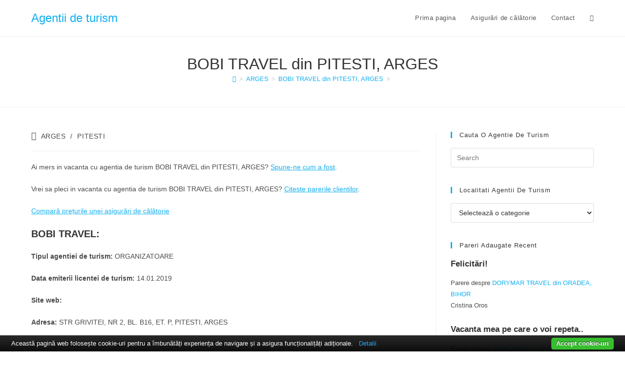

--- FILE ---
content_type: text/html; charset=UTF-8
request_url: http://mail.agentiiturism.ro/arges/bobi-travel-din-pitesti-arges/
body_size: 24115
content:
<!DOCTYPE html>
<html class="html" lang="ro-RO">
<head>
<!-- Global site tag (gtag.js) - Google Analytics -->
<script async src="https://www.googletagmanager.com/gtag/js?id=UA-121695-47"></script>
<script>
window.dataLayer = window.dataLayer || [];
function gtag(){dataLayer.push(arguments);}
gtag('js', new Date());
gtag('config', 'UA-121695-47');
</script>
<meta charset="UTF-8">
<link rel="profile" href="https://gmpg.org/xfn/11">
<meta name='robots' content='index, follow, max-image-preview:large, max-snippet:-1, max-video-preview:-1' />
<link rel="pingback" href="http://www.agentiiturism.ro/xmlrpc.php">
<meta name="viewport" content="width=device-width, initial-scale=1">
<!-- This site is optimized with the Yoast SEO plugin v26.5 - https://yoast.com/wordpress/plugins/seo/ -->
<title>Pareri BOBI TRAVEL</title>
<meta name="description" content="Pareri despre agentia de turism BOBI TRAVEL din PITESTI, judetul ARGES. Vezi ce au spus turistii despre BOBI TRAVEL sau adauga parerea ta." />
<link rel="canonical" href="http://www.agentiiturism.ro/arges/bobi-travel-din-pitesti-arges/" />
<meta property="og:locale" content="ro_RO" />
<meta property="og:type" content="article" />
<meta property="og:title" content="Pareri BOBI TRAVEL" />
<meta property="og:description" content="Pareri despre agentia de turism BOBI TRAVEL din PITESTI, judetul ARGES. Vezi ce au spus turistii despre BOBI TRAVEL sau adauga parerea ta." />
<meta property="og:url" content="http://www.agentiiturism.ro/arges/bobi-travel-din-pitesti-arges/" />
<meta property="og:site_name" content="Agentii de turism" />
<meta property="article:published_time" content="2019-01-14T00:00:00+00:00" />
<meta property="article:modified_time" content="2020-04-07T12:20:56+00:00" />
<meta name="author" content="razvanm" />
<meta name="twitter:card" content="summary_large_image" />
<meta name="twitter:label1" content="Scris de" />
<meta name="twitter:data1" content="razvanm" />
<script type="application/ld+json" class="yoast-schema-graph">{"@context":"https://schema.org","@graph":[{"@type":"Article","@id":"http://www.agentiiturism.ro/arges/bobi-travel-din-pitesti-arges/#article","isPartOf":{"@id":"http://www.agentiiturism.ro/arges/bobi-travel-din-pitesti-arges/"},"author":{"name":"razvanm","@id":"https://mail.agentiiturism.ro/#/schema/person/8ab257bd68f7700c2fc452ab25e24b68"},"headline":"BOBI TRAVEL din PITESTI, ARGES","datePublished":"2019-01-14T00:00:00+00:00","dateModified":"2020-04-07T12:20:56+00:00","mainEntityOfPage":{"@id":"http://www.agentiiturism.ro/arges/bobi-travel-din-pitesti-arges/"},"wordCount":39,"commentCount":0,"publisher":{"@id":"https://mail.agentiiturism.ro/#/schema/person/8ab257bd68f7700c2fc452ab25e24b68"},"articleSection":["ARGES","PITESTI"],"inLanguage":"ro-RO","potentialAction":[{"@type":"CommentAction","name":"Comment","target":["http://www.agentiiturism.ro/arges/bobi-travel-din-pitesti-arges/#respond"]}]},{"@type":"WebPage","@id":"http://www.agentiiturism.ro/arges/bobi-travel-din-pitesti-arges/","url":"http://www.agentiiturism.ro/arges/bobi-travel-din-pitesti-arges/","name":"Pareri BOBI TRAVEL","isPartOf":{"@id":"https://mail.agentiiturism.ro/#website"},"datePublished":"2019-01-14T00:00:00+00:00","dateModified":"2020-04-07T12:20:56+00:00","description":"Pareri despre agentia de turism BOBI TRAVEL din PITESTI, judetul ARGES. Vezi ce au spus turistii despre BOBI TRAVEL sau adauga parerea ta.","breadcrumb":{"@id":"http://www.agentiiturism.ro/arges/bobi-travel-din-pitesti-arges/#breadcrumb"},"inLanguage":"ro-RO","potentialAction":[{"@type":"ReadAction","target":["http://www.agentiiturism.ro/arges/bobi-travel-din-pitesti-arges/"]}]},{"@type":"BreadcrumbList","@id":"http://www.agentiiturism.ro/arges/bobi-travel-din-pitesti-arges/#breadcrumb","itemListElement":[{"@type":"ListItem","position":1,"name":"Prima pagină","item":"https://mail.agentiiturism.ro/"},{"@type":"ListItem","position":2,"name":"BOBI TRAVEL din PITESTI, ARGES"}]},{"@type":"WebSite","@id":"https://mail.agentiiturism.ro/#website","url":"https://mail.agentiiturism.ro/","name":"Agentii de turism","description":"Pareri despre agentiile de turism din Romania","publisher":{"@id":"https://mail.agentiiturism.ro/#/schema/person/8ab257bd68f7700c2fc452ab25e24b68"},"potentialAction":[{"@type":"SearchAction","target":{"@type":"EntryPoint","urlTemplate":"https://mail.agentiiturism.ro/?s={search_term_string}"},"query-input":{"@type":"PropertyValueSpecification","valueRequired":true,"valueName":"search_term_string"}}],"inLanguage":"ro-RO"},{"@type":["Person","Organization"],"@id":"https://mail.agentiiturism.ro/#/schema/person/8ab257bd68f7700c2fc452ab25e24b68","name":"razvanm","image":{"@type":"ImageObject","inLanguage":"ro-RO","@id":"https://mail.agentiiturism.ro/#/schema/person/image/","url":"https://secure.gravatar.com/avatar/f1dcb9aad650134be2e370a448f31f83a4ee59c2fe8cf2383ddf8a7e6ee1ac47?s=96&d=mm&r=g","contentUrl":"https://secure.gravatar.com/avatar/f1dcb9aad650134be2e370a448f31f83a4ee59c2fe8cf2383ddf8a7e6ee1ac47?s=96&d=mm&r=g","caption":"razvanm"},"logo":{"@id":"https://mail.agentiiturism.ro/#/schema/person/image/"}}]}</script>
<!-- / Yoast SEO plugin. -->
<link rel='dns-prefetch' href='//www.googletagmanager.com' />
<link rel="alternate" type="application/rss+xml" title="Agentii de turism &raquo; Flux" href="http://www.agentiiturism.ro/feed/" />
<link rel="alternate" type="application/rss+xml" title="Agentii de turism &raquo; Flux comentarii" href="http://www.agentiiturism.ro/comments/feed/" />
<link rel="alternate" type="application/rss+xml" title="Flux comentarii Agentii de turism &raquo; BOBI TRAVEL din PITESTI, ARGES" href="http://www.agentiiturism.ro/arges/bobi-travel-din-pitesti-arges/feed/" />
<link rel="alternate" title="oEmbed (JSON)" type="application/json+oembed" href="http://www.agentiiturism.ro/wp-json/oembed/1.0/embed?url=http%3A%2F%2Fwww.agentiiturism.ro%2Farges%2Fbobi-travel-din-pitesti-arges%2F" />
<link rel="alternate" title="oEmbed (XML)" type="text/xml+oembed" href="http://www.agentiiturism.ro/wp-json/oembed/1.0/embed?url=http%3A%2F%2Fwww.agentiiturism.ro%2Farges%2Fbobi-travel-din-pitesti-arges%2F&#038;format=xml" />
<style id='wp-img-auto-sizes-contain-inline-css'>
img:is([sizes=auto i],[sizes^="auto," i]){contain-intrinsic-size:3000px 1500px}
/*# sourceURL=wp-img-auto-sizes-contain-inline-css */
</style>
<style id='wp-emoji-styles-inline-css'>
img.wp-smiley, img.emoji {
display: inline !important;
border: none !important;
box-shadow: none !important;
height: 1em !important;
width: 1em !important;
margin: 0 0.07em !important;
vertical-align: -0.1em !important;
background: none !important;
padding: 0 !important;
}
/*# sourceURL=wp-emoji-styles-inline-css */
</style>
<!-- <link rel='stylesheet' id='wp-block-library-css' href='http://www.agentiiturism.ro/wp-includes/css/dist/block-library/style.min.css?ver=6.9' media='all' /> -->
<link rel="stylesheet" type="text/css" href="//www.agentiiturism.ro/wp-content/cache/wpfc-minified/861retla/c053p.css" media="all"/>
<style id='wp-block-library-theme-inline-css'>
.wp-block-audio :where(figcaption){color:#555;font-size:13px;text-align:center}.is-dark-theme .wp-block-audio :where(figcaption){color:#ffffffa6}.wp-block-audio{margin:0 0 1em}.wp-block-code{border:1px solid #ccc;border-radius:4px;font-family:Menlo,Consolas,monaco,monospace;padding:.8em 1em}.wp-block-embed :where(figcaption){color:#555;font-size:13px;text-align:center}.is-dark-theme .wp-block-embed :where(figcaption){color:#ffffffa6}.wp-block-embed{margin:0 0 1em}.blocks-gallery-caption{color:#555;font-size:13px;text-align:center}.is-dark-theme .blocks-gallery-caption{color:#ffffffa6}:root :where(.wp-block-image figcaption){color:#555;font-size:13px;text-align:center}.is-dark-theme :root :where(.wp-block-image figcaption){color:#ffffffa6}.wp-block-image{margin:0 0 1em}.wp-block-pullquote{border-bottom:4px solid;border-top:4px solid;color:currentColor;margin-bottom:1.75em}.wp-block-pullquote :where(cite),.wp-block-pullquote :where(footer),.wp-block-pullquote__citation{color:currentColor;font-size:.8125em;font-style:normal;text-transform:uppercase}.wp-block-quote{border-left:.25em solid;margin:0 0 1.75em;padding-left:1em}.wp-block-quote cite,.wp-block-quote footer{color:currentColor;font-size:.8125em;font-style:normal;position:relative}.wp-block-quote:where(.has-text-align-right){border-left:none;border-right:.25em solid;padding-left:0;padding-right:1em}.wp-block-quote:where(.has-text-align-center){border:none;padding-left:0}.wp-block-quote.is-large,.wp-block-quote.is-style-large,.wp-block-quote:where(.is-style-plain){border:none}.wp-block-search .wp-block-search__label{font-weight:700}.wp-block-search__button{border:1px solid #ccc;padding:.375em .625em}:where(.wp-block-group.has-background){padding:1.25em 2.375em}.wp-block-separator.has-css-opacity{opacity:.4}.wp-block-separator{border:none;border-bottom:2px solid;margin-left:auto;margin-right:auto}.wp-block-separator.has-alpha-channel-opacity{opacity:1}.wp-block-separator:not(.is-style-wide):not(.is-style-dots){width:100px}.wp-block-separator.has-background:not(.is-style-dots){border-bottom:none;height:1px}.wp-block-separator.has-background:not(.is-style-wide):not(.is-style-dots){height:2px}.wp-block-table{margin:0 0 1em}.wp-block-table td,.wp-block-table th{word-break:normal}.wp-block-table :where(figcaption){color:#555;font-size:13px;text-align:center}.is-dark-theme .wp-block-table :where(figcaption){color:#ffffffa6}.wp-block-video :where(figcaption){color:#555;font-size:13px;text-align:center}.is-dark-theme .wp-block-video :where(figcaption){color:#ffffffa6}.wp-block-video{margin:0 0 1em}:root :where(.wp-block-template-part.has-background){margin-bottom:0;margin-top:0;padding:1.25em 2.375em}
/*# sourceURL=/wp-includes/css/dist/block-library/theme.min.css */
</style>
<style id='classic-theme-styles-inline-css'>
/*! This file is auto-generated */
.wp-block-button__link{color:#fff;background-color:#32373c;border-radius:9999px;box-shadow:none;text-decoration:none;padding:calc(.667em + 2px) calc(1.333em + 2px);font-size:1.125em}.wp-block-file__button{background:#32373c;color:#fff;text-decoration:none}
/*# sourceURL=/wp-includes/css/classic-themes.min.css */
</style>
<style id='global-styles-inline-css'>
:root{--wp--preset--aspect-ratio--square: 1;--wp--preset--aspect-ratio--4-3: 4/3;--wp--preset--aspect-ratio--3-4: 3/4;--wp--preset--aspect-ratio--3-2: 3/2;--wp--preset--aspect-ratio--2-3: 2/3;--wp--preset--aspect-ratio--16-9: 16/9;--wp--preset--aspect-ratio--9-16: 9/16;--wp--preset--color--black: #000000;--wp--preset--color--cyan-bluish-gray: #abb8c3;--wp--preset--color--white: #ffffff;--wp--preset--color--pale-pink: #f78da7;--wp--preset--color--vivid-red: #cf2e2e;--wp--preset--color--luminous-vivid-orange: #ff6900;--wp--preset--color--luminous-vivid-amber: #fcb900;--wp--preset--color--light-green-cyan: #7bdcb5;--wp--preset--color--vivid-green-cyan: #00d084;--wp--preset--color--pale-cyan-blue: #8ed1fc;--wp--preset--color--vivid-cyan-blue: #0693e3;--wp--preset--color--vivid-purple: #9b51e0;--wp--preset--gradient--vivid-cyan-blue-to-vivid-purple: linear-gradient(135deg,rgb(6,147,227) 0%,rgb(155,81,224) 100%);--wp--preset--gradient--light-green-cyan-to-vivid-green-cyan: linear-gradient(135deg,rgb(122,220,180) 0%,rgb(0,208,130) 100%);--wp--preset--gradient--luminous-vivid-amber-to-luminous-vivid-orange: linear-gradient(135deg,rgb(252,185,0) 0%,rgb(255,105,0) 100%);--wp--preset--gradient--luminous-vivid-orange-to-vivid-red: linear-gradient(135deg,rgb(255,105,0) 0%,rgb(207,46,46) 100%);--wp--preset--gradient--very-light-gray-to-cyan-bluish-gray: linear-gradient(135deg,rgb(238,238,238) 0%,rgb(169,184,195) 100%);--wp--preset--gradient--cool-to-warm-spectrum: linear-gradient(135deg,rgb(74,234,220) 0%,rgb(151,120,209) 20%,rgb(207,42,186) 40%,rgb(238,44,130) 60%,rgb(251,105,98) 80%,rgb(254,248,76) 100%);--wp--preset--gradient--blush-light-purple: linear-gradient(135deg,rgb(255,206,236) 0%,rgb(152,150,240) 100%);--wp--preset--gradient--blush-bordeaux: linear-gradient(135deg,rgb(254,205,165) 0%,rgb(254,45,45) 50%,rgb(107,0,62) 100%);--wp--preset--gradient--luminous-dusk: linear-gradient(135deg,rgb(255,203,112) 0%,rgb(199,81,192) 50%,rgb(65,88,208) 100%);--wp--preset--gradient--pale-ocean: linear-gradient(135deg,rgb(255,245,203) 0%,rgb(182,227,212) 50%,rgb(51,167,181) 100%);--wp--preset--gradient--electric-grass: linear-gradient(135deg,rgb(202,248,128) 0%,rgb(113,206,126) 100%);--wp--preset--gradient--midnight: linear-gradient(135deg,rgb(2,3,129) 0%,rgb(40,116,252) 100%);--wp--preset--font-size--small: 13px;--wp--preset--font-size--medium: 20px;--wp--preset--font-size--large: 36px;--wp--preset--font-size--x-large: 42px;--wp--preset--spacing--20: 0.44rem;--wp--preset--spacing--30: 0.67rem;--wp--preset--spacing--40: 1rem;--wp--preset--spacing--50: 1.5rem;--wp--preset--spacing--60: 2.25rem;--wp--preset--spacing--70: 3.38rem;--wp--preset--spacing--80: 5.06rem;--wp--preset--shadow--natural: 6px 6px 9px rgba(0, 0, 0, 0.2);--wp--preset--shadow--deep: 12px 12px 50px rgba(0, 0, 0, 0.4);--wp--preset--shadow--sharp: 6px 6px 0px rgba(0, 0, 0, 0.2);--wp--preset--shadow--outlined: 6px 6px 0px -3px rgb(255, 255, 255), 6px 6px rgb(0, 0, 0);--wp--preset--shadow--crisp: 6px 6px 0px rgb(0, 0, 0);}:where(.is-layout-flex){gap: 0.5em;}:where(.is-layout-grid){gap: 0.5em;}body .is-layout-flex{display: flex;}.is-layout-flex{flex-wrap: wrap;align-items: center;}.is-layout-flex > :is(*, div){margin: 0;}body .is-layout-grid{display: grid;}.is-layout-grid > :is(*, div){margin: 0;}:where(.wp-block-columns.is-layout-flex){gap: 2em;}:where(.wp-block-columns.is-layout-grid){gap: 2em;}:where(.wp-block-post-template.is-layout-flex){gap: 1.25em;}:where(.wp-block-post-template.is-layout-grid){gap: 1.25em;}.has-black-color{color: var(--wp--preset--color--black) !important;}.has-cyan-bluish-gray-color{color: var(--wp--preset--color--cyan-bluish-gray) !important;}.has-white-color{color: var(--wp--preset--color--white) !important;}.has-pale-pink-color{color: var(--wp--preset--color--pale-pink) !important;}.has-vivid-red-color{color: var(--wp--preset--color--vivid-red) !important;}.has-luminous-vivid-orange-color{color: var(--wp--preset--color--luminous-vivid-orange) !important;}.has-luminous-vivid-amber-color{color: var(--wp--preset--color--luminous-vivid-amber) !important;}.has-light-green-cyan-color{color: var(--wp--preset--color--light-green-cyan) !important;}.has-vivid-green-cyan-color{color: var(--wp--preset--color--vivid-green-cyan) !important;}.has-pale-cyan-blue-color{color: var(--wp--preset--color--pale-cyan-blue) !important;}.has-vivid-cyan-blue-color{color: var(--wp--preset--color--vivid-cyan-blue) !important;}.has-vivid-purple-color{color: var(--wp--preset--color--vivid-purple) !important;}.has-black-background-color{background-color: var(--wp--preset--color--black) !important;}.has-cyan-bluish-gray-background-color{background-color: var(--wp--preset--color--cyan-bluish-gray) !important;}.has-white-background-color{background-color: var(--wp--preset--color--white) !important;}.has-pale-pink-background-color{background-color: var(--wp--preset--color--pale-pink) !important;}.has-vivid-red-background-color{background-color: var(--wp--preset--color--vivid-red) !important;}.has-luminous-vivid-orange-background-color{background-color: var(--wp--preset--color--luminous-vivid-orange) !important;}.has-luminous-vivid-amber-background-color{background-color: var(--wp--preset--color--luminous-vivid-amber) !important;}.has-light-green-cyan-background-color{background-color: var(--wp--preset--color--light-green-cyan) !important;}.has-vivid-green-cyan-background-color{background-color: var(--wp--preset--color--vivid-green-cyan) !important;}.has-pale-cyan-blue-background-color{background-color: var(--wp--preset--color--pale-cyan-blue) !important;}.has-vivid-cyan-blue-background-color{background-color: var(--wp--preset--color--vivid-cyan-blue) !important;}.has-vivid-purple-background-color{background-color: var(--wp--preset--color--vivid-purple) !important;}.has-black-border-color{border-color: var(--wp--preset--color--black) !important;}.has-cyan-bluish-gray-border-color{border-color: var(--wp--preset--color--cyan-bluish-gray) !important;}.has-white-border-color{border-color: var(--wp--preset--color--white) !important;}.has-pale-pink-border-color{border-color: var(--wp--preset--color--pale-pink) !important;}.has-vivid-red-border-color{border-color: var(--wp--preset--color--vivid-red) !important;}.has-luminous-vivid-orange-border-color{border-color: var(--wp--preset--color--luminous-vivid-orange) !important;}.has-luminous-vivid-amber-border-color{border-color: var(--wp--preset--color--luminous-vivid-amber) !important;}.has-light-green-cyan-border-color{border-color: var(--wp--preset--color--light-green-cyan) !important;}.has-vivid-green-cyan-border-color{border-color: var(--wp--preset--color--vivid-green-cyan) !important;}.has-pale-cyan-blue-border-color{border-color: var(--wp--preset--color--pale-cyan-blue) !important;}.has-vivid-cyan-blue-border-color{border-color: var(--wp--preset--color--vivid-cyan-blue) !important;}.has-vivid-purple-border-color{border-color: var(--wp--preset--color--vivid-purple) !important;}.has-vivid-cyan-blue-to-vivid-purple-gradient-background{background: var(--wp--preset--gradient--vivid-cyan-blue-to-vivid-purple) !important;}.has-light-green-cyan-to-vivid-green-cyan-gradient-background{background: var(--wp--preset--gradient--light-green-cyan-to-vivid-green-cyan) !important;}.has-luminous-vivid-amber-to-luminous-vivid-orange-gradient-background{background: var(--wp--preset--gradient--luminous-vivid-amber-to-luminous-vivid-orange) !important;}.has-luminous-vivid-orange-to-vivid-red-gradient-background{background: var(--wp--preset--gradient--luminous-vivid-orange-to-vivid-red) !important;}.has-very-light-gray-to-cyan-bluish-gray-gradient-background{background: var(--wp--preset--gradient--very-light-gray-to-cyan-bluish-gray) !important;}.has-cool-to-warm-spectrum-gradient-background{background: var(--wp--preset--gradient--cool-to-warm-spectrum) !important;}.has-blush-light-purple-gradient-background{background: var(--wp--preset--gradient--blush-light-purple) !important;}.has-blush-bordeaux-gradient-background{background: var(--wp--preset--gradient--blush-bordeaux) !important;}.has-luminous-dusk-gradient-background{background: var(--wp--preset--gradient--luminous-dusk) !important;}.has-pale-ocean-gradient-background{background: var(--wp--preset--gradient--pale-ocean) !important;}.has-electric-grass-gradient-background{background: var(--wp--preset--gradient--electric-grass) !important;}.has-midnight-gradient-background{background: var(--wp--preset--gradient--midnight) !important;}.has-small-font-size{font-size: var(--wp--preset--font-size--small) !important;}.has-medium-font-size{font-size: var(--wp--preset--font-size--medium) !important;}.has-large-font-size{font-size: var(--wp--preset--font-size--large) !important;}.has-x-large-font-size{font-size: var(--wp--preset--font-size--x-large) !important;}
:where(.wp-block-post-template.is-layout-flex){gap: 1.25em;}:where(.wp-block-post-template.is-layout-grid){gap: 1.25em;}
:where(.wp-block-term-template.is-layout-flex){gap: 1.25em;}:where(.wp-block-term-template.is-layout-grid){gap: 1.25em;}
:where(.wp-block-columns.is-layout-flex){gap: 2em;}:where(.wp-block-columns.is-layout-grid){gap: 2em;}
:root :where(.wp-block-pullquote){font-size: 1.5em;line-height: 1.6;}
/*# sourceURL=global-styles-inline-css */
</style>
<!-- <link rel='stylesheet' id='contact-form-7-css' href='http://www.agentiiturism.ro/wp-content/plugins/contact-form-7/includes/css/styles.css?ver=6.1.4' media='all' /> -->
<!-- <link rel='stylesheet' id='grw-public-main-css-css' href='http://www.agentiiturism.ro/wp-content/plugins/widget-google-reviews/assets/css/public-main.css?ver=6.8.2' media='all' /> -->
<!-- <link rel='stylesheet' id='oceanwp-style-css' href='http://www.agentiiturism.ro/wp-content/themes/oceanwp/assets/css/style.min.css?ver=1.0' media='all' /> -->
<!-- <link rel='stylesheet' id='child-style-css' href='http://www.agentiiturism.ro/wp-content/themes/agentiiturism/style.css?ver=6.9' media='all' /> -->
<!-- <link rel='stylesheet' id='font-awesome-css' href='http://www.agentiiturism.ro/wp-content/themes/oceanwp/assets/fonts/fontawesome/css/all.min.css?ver=6.7.2' media='all' /> -->
<!-- <link rel='stylesheet' id='simple-line-icons-css' href='http://www.agentiiturism.ro/wp-content/themes/oceanwp/assets/css/third/simple-line-icons.min.css?ver=2.4.0' media='all' /> -->
<!-- <link rel='stylesheet' id='elementor-frontend-css' href='http://www.agentiiturism.ro/wp-content/plugins/elementor/assets/css/frontend.min.css?ver=3.33.4' media='all' /> -->
<!-- <link rel='stylesheet' id='eael-general-css' href='http://www.agentiiturism.ro/wp-content/plugins/essential-addons-for-elementor-lite/assets/front-end/css/view/general.min.css?ver=6.5.3' media='all' /> -->
<!-- <link rel='stylesheet' id='site-reviews-css' href='http://www.agentiiturism.ro/wp-content/plugins/site-reviews/assets/styles/minimal.css?ver=7.2.13' media='all' /> -->
<link rel="stylesheet" type="text/css" href="//www.agentiiturism.ro/wp-content/cache/wpfc-minified/7mahn6l4/c053p.css" media="all"/>
<style id='site-reviews-inline-css'>
:root{--glsr-star-empty:url(http://www.agentiiturism.ro/wp-content/plugins/site-reviews/assets/images/stars/default/star-empty.svg);--glsr-star-error:url(http://www.agentiiturism.ro/wp-content/plugins/site-reviews/assets/images/stars/default/star-error.svg);--glsr-star-full:url(http://www.agentiiturism.ro/wp-content/plugins/site-reviews/assets/images/stars/default/star-full.svg);--glsr-star-half:url(http://www.agentiiturism.ro/wp-content/plugins/site-reviews/assets/images/stars/default/star-half.svg)}
/*# sourceURL=site-reviews-inline-css */
</style>
<!-- <link rel='stylesheet' id='oe-widgets-style-css' href='http://www.agentiiturism.ro/wp-content/plugins/ocean-extra/assets/css/widgets.css?ver=6.9' media='all' /> -->
<link rel="stylesheet" type="text/css" href="//www.agentiiturism.ro/wp-content/cache/wpfc-minified/79apfaf9/c053p.css" media="all"/>
<script defer="defer" src="http://www.agentiiturism.ro/wp-content/plugins/widget-google-reviews/assets/js/public-main.js?ver=6.8.2" id="grw-public-main-js-js"></script>
<script src="http://www.agentiiturism.ro/wp-includes/js/jquery/jquery.min.js?ver=3.7.1" id="jquery-core-js"></script>
<script src="http://www.agentiiturism.ro/wp-includes/js/jquery/jquery-migrate.min.js?ver=3.4.1" id="jquery-migrate-js"></script>
<!-- Google tag (gtag.js) snippet added by Site Kit -->
<!-- Google Analytics snippet added by Site Kit -->
<script src="https://www.googletagmanager.com/gtag/js?id=GT-WR4ZD2J" id="google_gtagjs-js" async></script>
<script id="google_gtagjs-js-after">
window.dataLayer = window.dataLayer || [];function gtag(){dataLayer.push(arguments);}
gtag("set","linker",{"domains":["www.agentiiturism.ro"]});
gtag("js", new Date());
gtag("set", "developer_id.dZTNiMT", true);
gtag("config", "GT-WR4ZD2J");
window._googlesitekit = window._googlesitekit || {}; window._googlesitekit.throttledEvents = []; window._googlesitekit.gtagEvent = (name, data) => { var key = JSON.stringify( { name, data } ); if ( !! window._googlesitekit.throttledEvents[ key ] ) { return; } window._googlesitekit.throttledEvents[ key ] = true; setTimeout( () => { delete window._googlesitekit.throttledEvents[ key ]; }, 5 ); gtag( "event", name, { ...data, event_source: "site-kit" } ); }; 
//# sourceURL=google_gtagjs-js-after
</script>
<link rel="https://api.w.org/" href="http://www.agentiiturism.ro/wp-json/" /><link rel="alternate" title="JSON" type="application/json" href="http://www.agentiiturism.ro/wp-json/wp/v2/posts/917" /><link rel="EditURI" type="application/rsd+xml" title="RSD" href="http://www.agentiiturism.ro/xmlrpc.php?rsd" />
<meta name="generator" content="WordPress 6.9" />
<link rel='shortlink' href='http://www.agentiiturism.ro/?p=917' />
<meta name="generator" content="Site Kit by Google 1.170.0" /><meta name="generator" content="Elementor 3.33.4; features: additional_custom_breakpoints; settings: css_print_method-external, google_font-enabled, font_display-auto">
<style>
.e-con.e-parent:nth-of-type(n+4):not(.e-lazyloaded):not(.e-no-lazyload),
.e-con.e-parent:nth-of-type(n+4):not(.e-lazyloaded):not(.e-no-lazyload) * {
background-image: none !important;
}
@media screen and (max-height: 1024px) {
.e-con.e-parent:nth-of-type(n+3):not(.e-lazyloaded):not(.e-no-lazyload),
.e-con.e-parent:nth-of-type(n+3):not(.e-lazyloaded):not(.e-no-lazyload) * {
background-image: none !important;
}
}
@media screen and (max-height: 640px) {
.e-con.e-parent:nth-of-type(n+2):not(.e-lazyloaded):not(.e-no-lazyload),
.e-con.e-parent:nth-of-type(n+2):not(.e-lazyloaded):not(.e-no-lazyload) * {
background-image: none !important;
}
}
</style>
<style id="wp-custom-css">
.glsr-field-error{color:red}.glsr-has-success{color:green;font-size:large}		</style>
<!-- OceanWP CSS -->
<style type="text/css">
/* Colors */a{color:#13aff0}a .owp-icon use{stroke:#13aff0}a:hover{color:#333333}a:hover .owp-icon use{stroke:#333333}body .theme-button,body input[type="submit"],body button[type="submit"],body button,body .button,body div.wpforms-container-full .wpforms-form input[type=submit],body div.wpforms-container-full .wpforms-form button[type=submit],body div.wpforms-container-full .wpforms-form .wpforms-page-button,.woocommerce-cart .wp-element-button,.woocommerce-checkout .wp-element-button,.wp-block-button__link{border-color:#ffffff}body .theme-button:hover,body input[type="submit"]:hover,body button[type="submit"]:hover,body button:hover,body .button:hover,body div.wpforms-container-full .wpforms-form input[type=submit]:hover,body div.wpforms-container-full .wpforms-form input[type=submit]:active,body div.wpforms-container-full .wpforms-form button[type=submit]:hover,body div.wpforms-container-full .wpforms-form button[type=submit]:active,body div.wpforms-container-full .wpforms-form .wpforms-page-button:hover,body div.wpforms-container-full .wpforms-form .wpforms-page-button:active,.woocommerce-cart .wp-element-button:hover,.woocommerce-checkout .wp-element-button:hover,.wp-block-button__link:hover{border-color:#ffffff}/* OceanWP Style Settings CSS */.theme-button,input[type="submit"],button[type="submit"],button,.button,body div.wpforms-container-full .wpforms-form input[type=submit],body div.wpforms-container-full .wpforms-form button[type=submit],body div.wpforms-container-full .wpforms-form .wpforms-page-button{border-style:solid}.theme-button,input[type="submit"],button[type="submit"],button,.button,body div.wpforms-container-full .wpforms-form input[type=submit],body div.wpforms-container-full .wpforms-form button[type=submit],body div.wpforms-container-full .wpforms-form .wpforms-page-button{border-width:1px}form input[type="text"],form input[type="password"],form input[type="email"],form input[type="url"],form input[type="date"],form input[type="month"],form input[type="time"],form input[type="datetime"],form input[type="datetime-local"],form input[type="week"],form input[type="number"],form input[type="search"],form input[type="tel"],form input[type="color"],form select,form textarea,.woocommerce .woocommerce-checkout .select2-container--default .select2-selection--single{border-style:solid}body div.wpforms-container-full .wpforms-form input[type=date],body div.wpforms-container-full .wpforms-form input[type=datetime],body div.wpforms-container-full .wpforms-form input[type=datetime-local],body div.wpforms-container-full .wpforms-form input[type=email],body div.wpforms-container-full .wpforms-form input[type=month],body div.wpforms-container-full .wpforms-form input[type=number],body div.wpforms-container-full .wpforms-form input[type=password],body div.wpforms-container-full .wpforms-form input[type=range],body div.wpforms-container-full .wpforms-form input[type=search],body div.wpforms-container-full .wpforms-form input[type=tel],body div.wpforms-container-full .wpforms-form input[type=text],body div.wpforms-container-full .wpforms-form input[type=time],body div.wpforms-container-full .wpforms-form input[type=url],body div.wpforms-container-full .wpforms-form input[type=week],body div.wpforms-container-full .wpforms-form select,body div.wpforms-container-full .wpforms-form textarea{border-style:solid}form input[type="text"],form input[type="password"],form input[type="email"],form input[type="url"],form input[type="date"],form input[type="month"],form input[type="time"],form input[type="datetime"],form input[type="datetime-local"],form input[type="week"],form input[type="number"],form input[type="search"],form input[type="tel"],form input[type="color"],form select,form textarea{border-radius:3px}body div.wpforms-container-full .wpforms-form input[type=date],body div.wpforms-container-full .wpforms-form input[type=datetime],body div.wpforms-container-full .wpforms-form input[type=datetime-local],body div.wpforms-container-full .wpforms-form input[type=email],body div.wpforms-container-full .wpforms-form input[type=month],body div.wpforms-container-full .wpforms-form input[type=number],body div.wpforms-container-full .wpforms-form input[type=password],body div.wpforms-container-full .wpforms-form input[type=range],body div.wpforms-container-full .wpforms-form input[type=search],body div.wpforms-container-full .wpforms-form input[type=tel],body div.wpforms-container-full .wpforms-form input[type=text],body div.wpforms-container-full .wpforms-form input[type=time],body div.wpforms-container-full .wpforms-form input[type=url],body div.wpforms-container-full .wpforms-form input[type=week],body div.wpforms-container-full .wpforms-form select,body div.wpforms-container-full .wpforms-form textarea{border-radius:3px}/* Header */#site-header.has-header-media .overlay-header-media{background-color:rgba(0,0,0,0.5)}/* Blog CSS */.ocean-single-post-header ul.meta-item li a:hover{color:#333333}/* Typography */body{font-size:14px;line-height:1.8}h1,h2,h3,h4,h5,h6,.theme-heading,.widget-title,.oceanwp-widget-recent-posts-title,.comment-reply-title,.entry-title,.sidebar-box .widget-title{line-height:1.4}h1{font-size:23px;line-height:1.4}h2{font-size:20px;line-height:1.4}h3{font-size:18px;line-height:1.4}h4{font-size:17px;line-height:1.4}h5{font-size:14px;line-height:1.4}h6{font-size:15px;line-height:1.4}.page-header .page-header-title,.page-header.background-image-page-header .page-header-title{font-size:32px;line-height:1.4}.page-header .page-subheading{font-size:15px;line-height:1.8}.site-breadcrumbs,.site-breadcrumbs a{font-size:13px;line-height:1.4}#top-bar-content,#top-bar-social-alt{font-size:12px;line-height:1.8}#site-logo a.site-logo-text{font-size:24px;line-height:1.8}.dropdown-menu ul li a.menu-link,#site-header.full_screen-header .fs-dropdown-menu ul.sub-menu li a{font-size:12px;line-height:1.2;letter-spacing:.6px}.sidr-class-dropdown-menu li a,a.sidr-class-toggle-sidr-close,#mobile-dropdown ul li a,body #mobile-fullscreen ul li a{font-size:15px;line-height:1.8}.blog-entry.post .blog-entry-header .entry-title a{font-size:24px;line-height:1.4}.ocean-single-post-header .single-post-title{font-size:34px;line-height:1.4;letter-spacing:.6px}.ocean-single-post-header ul.meta-item li,.ocean-single-post-header ul.meta-item li a{font-size:13px;line-height:1.4;letter-spacing:.6px}.ocean-single-post-header .post-author-name,.ocean-single-post-header .post-author-name a{font-size:14px;line-height:1.4;letter-spacing:.6px}.ocean-single-post-header .post-author-description{font-size:12px;line-height:1.4;letter-spacing:.6px}.single-post .entry-title{line-height:1.4;letter-spacing:.6px}.single-post ul.meta li,.single-post ul.meta li a{font-size:14px;line-height:1.4;letter-spacing:.6px}.sidebar-box .widget-title,.sidebar-box.widget_block .wp-block-heading{font-size:13px;line-height:1;letter-spacing:1px}#footer-widgets .footer-box .widget-title{font-size:13px;line-height:1;letter-spacing:1px}#footer-bottom #copyright{font-size:12px;line-height:1}#footer-bottom #footer-bottom-menu{font-size:12px;line-height:1}.woocommerce-store-notice.demo_store{line-height:2;letter-spacing:1.5px}.demo_store .woocommerce-store-notice__dismiss-link{line-height:2;letter-spacing:1.5px}.woocommerce ul.products li.product li.title h2,.woocommerce ul.products li.product li.title a{font-size:14px;line-height:1.5}.woocommerce ul.products li.product li.category,.woocommerce ul.products li.product li.category a{font-size:12px;line-height:1}.woocommerce ul.products li.product .price{font-size:18px;line-height:1}.woocommerce ul.products li.product .button,.woocommerce ul.products li.product .product-inner .added_to_cart{font-size:12px;line-height:1.5;letter-spacing:1px}.woocommerce ul.products li.owp-woo-cond-notice span,.woocommerce ul.products li.owp-woo-cond-notice a{font-size:16px;line-height:1;letter-spacing:1px;font-weight:600;text-transform:capitalize}.woocommerce div.product .product_title{font-size:24px;line-height:1.4;letter-spacing:.6px}.woocommerce div.product p.price{font-size:36px;line-height:1}.woocommerce .owp-btn-normal .summary form button.button,.woocommerce .owp-btn-big .summary form button.button,.woocommerce .owp-btn-very-big .summary form button.button{font-size:12px;line-height:1.5;letter-spacing:1px;text-transform:uppercase}.woocommerce div.owp-woo-single-cond-notice span,.woocommerce div.owp-woo-single-cond-notice a{font-size:18px;line-height:2;letter-spacing:1.5px;font-weight:600;text-transform:capitalize}.ocean-preloader--active .preloader-after-content{font-size:20px;line-height:1.8;letter-spacing:.6px}
</style><link rel="apple-touch-icon" sizes="57x57" href="/apple-icon-57x57.png">
<link rel="apple-touch-icon" sizes="60x60" href="/apple-icon-60x60.png">
<link rel="apple-touch-icon" sizes="72x72" href="/apple-icon-72x72.png">
<link rel="apple-touch-icon" sizes="76x76" href="/apple-icon-76x76.png">
<link rel="apple-touch-icon" sizes="114x114" href="/apple-icon-114x114.png">
<link rel="apple-touch-icon" sizes="120x120" href="/apple-icon-120x120.png">
<link rel="apple-touch-icon" sizes="144x144" href="/apple-icon-144x144.png">
<link rel="apple-touch-icon" sizes="152x152" href="/apple-icon-152x152.png">
<link rel="apple-touch-icon" sizes="180x180" href="/apple-icon-180x180.png">
<link rel="icon" type="image/png" sizes="192x192"  href="/android-icon-192x192.png">
<link rel="icon" type="image/png" sizes="32x32" href="/favicon-32x32.png">
<link rel="icon" type="image/png" sizes="96x96" href="/favicon-96x96.png">
<link rel="icon" type="image/png" sizes="16x16" href="/favicon-16x16.png">
<link rel="manifest" href="/manifest.json">
<meta name="msapplication-TileColor" content="#ffffff">
<meta name="msapplication-TileImage" content="/ms-icon-144x144.png">
<meta name="theme-color" content="#ffffff">
</head>
<body class="wp-singular post-template-default single single-post postid-917 single-format-standard wp-embed-responsive wp-theme-oceanwp wp-child-theme-agentiiturism oceanwp-theme dropdown-mobile default-breakpoint has-sidebar content-right-sidebar post-in-category-arges post-in-category-pitesti has-breadcrumbs has-blog-grid pagination-center elementor-default elementor-kit-3145" itemscope="itemscope" itemtype="https://schema.org/Article">
<div id="outer-wrap" class="site clr">
<a class="skip-link screen-reader-text" href="#main">Skip to content</a>
<div id="wrap" class="clr">
<header id="site-header" class="minimal-header header-replace effect-one clr" data-height="74" itemscope="itemscope" itemtype="https://schema.org/WPHeader" role="banner">
<div id="site-header-inner" class="clr container">
<div id="site-logo" class="clr" itemscope itemtype="https://schema.org/Brand">
<div id="site-logo-inner" class="clr">
<a href="http://www.agentiiturism.ro/" rel="home" class="site-title site-logo-text" >Agentii de turism</a>
</div><!-- #site-logo-inner -->
</div><!-- #site-logo -->
<div id="site-navigation-wrap" class="clr">
<nav id="site-navigation" class="navigation main-navigation clr" itemscope="itemscope" itemtype="https://schema.org/SiteNavigationElement" role="navigation">
<ul id="menu-top-menu" class="main-menu dropdown-menu sf-menu"><li id="menu-item-2897" class="menu-item menu-item-type-post_type menu-item-object-page menu-item-2897"><a href="http://www.agentiiturism.ro/homepage/" class="menu-link"><span class="text-wrap">Prima pagina</span></a></li><li id="menu-item-4109" class="menu-item menu-item-type-custom menu-item-object-custom menu-item-4109"><a href="https://agentiiturism.ro/asigurare-calatorie" class="menu-link"><span class="text-wrap">Asigurări de călătorie</span></a></li><li id="menu-item-2896" class="menu-item menu-item-type-post_type menu-item-object-page menu-item-2896"><a href="http://www.agentiiturism.ro/contact/" class="menu-link"><span class="text-wrap">Contact</span></a></li><li class="search-toggle-li" ><a href="http://www.agentiiturism.ro/#" class="site-search-toggle search-header-replace-toggle"><span class="screen-reader-text">Toggle website search</span><i class=" icon-magnifier" aria-hidden="true" role="img"></i></a></li></ul>
<div id="searchform-header-replace" class="header-searchform-wrap clr">
<form role="search" method="get" action="http://www.agentiiturism.ro/" class="header-searchform">
<span class="screen-reader-text">Search for:</span>
<input type="search" name="s" autocomplete="off" value="" placeholder="Cauta o agentie de turism..." />
<input type="hidden" name="post_type" value="post">
</form>
<span id="searchform-header-replace-close" class="icon-close" aria-label="Close Search"></span>
</div><!-- #searchform-header-replace -->
</nav><!-- #site-navigation -->
</div><!-- #site-navigation-wrap -->
<div class="oceanwp-mobile-menu-icon clr mobile-right">
<a href="#" class="mobile-menu" aria-label="Mobile Menu">
<i class="fa fa-bars" aria-hidden="true"></i>
<span class="oceanwp-text">Menu</span>
</a>
</div><!-- #oceanwp-mobile-menu-navbar -->
</div><!-- #site-header-inner -->
<div id="mobile-dropdown" class="clr">
<nav class="clr" itemscope="itemscope" itemtype="https://schema.org/SiteNavigationElement">
<ul id="menu-top-menu-1" class="menu"><li class="menu-item menu-item-type-post_type menu-item-object-page menu-item-2897"><a href="http://www.agentiiturism.ro/homepage/">Prima pagina</a></li>
<li class="menu-item menu-item-type-custom menu-item-object-custom menu-item-4109"><a href="https://agentiiturism.ro/asigurare-calatorie">Asigurări de călătorie</a></li>
<li class="menu-item menu-item-type-post_type menu-item-object-page menu-item-2896"><a href="http://www.agentiiturism.ro/contact/">Contact</a></li>
<li class="search-toggle-li" ><a href="http://www.agentiiturism.ro/#" class="site-search-toggle search-header-replace-toggle"><span class="screen-reader-text">Toggle website search</span><i class=" icon-magnifier" aria-hidden="true" role="img"></i></a></li></ul>
<div id="mobile-menu-search" class="clr">
<form method="get" action="http://www.agentiiturism.ro/" class="mobile-searchform" role="search" aria-label="Search for:">
<label for="ocean-mobile-search1">
<input type="search" name="s" autocomplete="off" placeholder="Cauta" />
<button type="submit" class="searchform-submit" aria-label="Submit Search">
<i class="icon icon-magnifier" aria-hidden="true"></i>
</button>
<input type="hidden" name="post_type" value="post">
</label>
</form>
</div><!-- .mobile-menu-search -->
</nav>
</div>
</header><!-- #site-header -->
<main id="main" class="site-main clr"  role="main">
<header class="page-header centered-minimal-page-header">
<div class="container clr page-header-inner">
<h1 class="page-header-title clr" itemprop="headline">BOBI TRAVEL din PITESTI, ARGES</h1>
<nav role="navigation" aria-label="Breadcrumbs" class="site-breadcrumbs clr position-under-title"><ol class="trail-items" itemscope itemtype="http://schema.org/BreadcrumbList"><meta name="numberOfItems" content="3" /><meta name="itemListOrder" content="Ascending" /><li class="trail-item trail-begin" itemprop="itemListElement" itemscope itemtype="https://schema.org/ListItem"><a href="http://www.agentiiturism.ro" rel="home" aria-label="Home" itemprop="item"><span itemprop="name"><i class=" icon-home" aria-hidden="true" role="img"></i><span class="breadcrumb-home has-icon">Home</span></span></a><span class="breadcrumb-sep">></span><meta itemprop="position" content="1" /></li><li class="trail-item" itemprop="itemListElement" itemscope itemtype="https://schema.org/ListItem"><a href="http://www.agentiiturism.ro/agentii-turism/arges/" itemprop="item"><span itemprop="name">ARGES</span></a><span class="breadcrumb-sep">></span><meta itemprop="position" content="2" /></li><li class="trail-item trail-end" itemprop="itemListElement" itemscope itemtype="https://schema.org/ListItem"><a href="http://www.agentiiturism.ro/arges/bobi-travel-din-pitesti-arges/" itemprop="item"><span itemprop="name">BOBI TRAVEL din PITESTI, ARGES</span></a><span class="breadcrumb-sep">></span><meta itemprop="position" content="3" /></li></ol></nav>
</div><!-- .page-header-inner -->
</header><!-- .page-header -->
<div id="content-wrap" class="container clr">
<div id="primary" class="content-area clr">
<div id="content" class="site-content clr">
<article id="post-917">
<ul class="meta clr">
<li class="meta-cat"><span class="screen-reader-text">Post Category:</span><i class="icon-folder" aria-hidden="true"></i><a href="http://www.agentiiturism.ro/agentii-turism/arges/" rel="category tag">ARGES</a> <span class="owp-sep">/</span> <a href="http://www.agentiiturism.ro/agentii-turism/arges/pitesti/" rel="category tag">PITESTI</a></li>
</ul>
<div class="entry-content clr">
<p>Ai mers in vacanta cu agentia de turism BOBI TRAVEL din PITESTI, ARGES? <a href="#adauga">Spune-ne cum a fost</a>.</p>
<p>Vrei sa pleci in vacanta cu agentia de turism BOBI TRAVEL din PITESTI, ARGES? <a href="#citeste">Citeste parerile clientilor</a>.</p>
<p><a href="https://agentiiturism.ro/asigurare-calatorie" target="_blank">Compară prețurile unei asigurări de călătorie</a></p>
</div>
<div class="entry-content clr" itemprop="text">
<h2>BOBI TRAVEL:</h2>
<p><strong>Tipul agentiei de turism:</strong> ORGANIZATOARE</p>
<p><strong>Data emiterii licentei de turism:</strong> 14.01.2019</p>
<p><strong>Site web: </strong><a href="http://" target="_blank" rel="noopener noreferrer"></a></p>
<p><strong>Adresa:</strong> STR GRIVITEI, NR 2, BL. B16, ET. P, PITESTI, ARGES</p>
<p><strong>Denumire firma:</strong> BOBI &#038; ALINA TOURING SRL</p>
<p><strong>CUI:</strong> <a href="https://termene.ro/rezultate/38083097" target="_blank" rel="noopener noreferrer">38083097</a></p>
<p><strong>Registrul comertului:</strong> J3/2053/2017</p>
</div><!-- .entry -->
<hr class="wp-block-separator has-text-color has-background has-very-light-gray-background-color has-very-light-gray-color is-style-wide"/>
<h2>Evaluare:</h2>
<div class="glsr glsr-minimal" id="glsr_7e1cf4ae" data-from="shortcode" data-shortcode="site_reviews_summary" data-assigned_posts="917"><div class="glsr-summary-wrap">
<div class="glsr-summary">
<div class="glsr-summary-rating"><span class="glsr-tag-value">0,0</span></div>
<div class="glsr-summary-stars"><div class="glsr-star-rating glsr-stars" role="img" aria-label="Rated 0 out of 5 stars" data-rating="0" data-reviews="0"><span class="glsr-star glsr-star-empty" aria-hidden="true"></span><span class="glsr-star glsr-star-empty" aria-hidden="true"></span><span class="glsr-star glsr-star-empty" aria-hidden="true"></span><span class="glsr-star glsr-star-empty" aria-hidden="true"></span><span class="glsr-star glsr-star-empty" aria-hidden="true"></span></div></div>
<div class="glsr-summary-text"><span class="glsr-tag-value">0,0 din 5 stele (bazat pe 0 pareri)</span></div>
<div class="glsr-summary-percentages"><div class="glsr-bar" data-level="5"><span class="glsr-bar-label">Excellent</span><span class="glsr-bar-background"><span class="glsr-bar-background-percent" style="width:0%"></span></span><span class="glsr-bar-percent">0%</span></div><div class="glsr-bar" data-level="4"><span class="glsr-bar-label">Very good</span><span class="glsr-bar-background"><span class="glsr-bar-background-percent" style="width:0%"></span></span><span class="glsr-bar-percent">0%</span></div><div class="glsr-bar" data-level="3"><span class="glsr-bar-label">Average</span><span class="glsr-bar-background"><span class="glsr-bar-background-percent" style="width:0%"></span></span><span class="glsr-bar-percent">0%</span></div><div class="glsr-bar" data-level="2"><span class="glsr-bar-label">Poor</span><span class="glsr-bar-background"><span class="glsr-bar-background-percent" style="width:0%"></span></span><span class="glsr-bar-percent">0%</span></div><div class="glsr-bar" data-level="1"><span class="glsr-bar-label">Terrible</span><span class="glsr-bar-background"><span class="glsr-bar-background-percent" style="width:0%"></span></span><span class="glsr-bar-percent">0%</span></div></div>
</div>
</div></div>
<hr class="wp-block-separator has-text-color has-background has-very-light-gray-background-color has-very-light-gray-color is-style-wide"/>
<h2 id="citeste">Pareri BOBI TRAVEL din PITESTI, ARGES:</h2>
<div class="glsr glsr-minimal" id="glsr_cc79ee6a" data-from="shortcode" data-shortcode="site_reviews" data-assigned_posts="917"><div class="glsr-reviews-wrap">
<div class="glsr-reviews">
<p class="glsr-no-margins">Aceasta agentie de turism nu are inca niciun review. Poti fi prima persoana care adauga o parere.</p>
</div>
</div></div>
<hr class="wp-block-separator has-text-color has-background has-very-light-gray-background-color has-very-light-gray-color is-style-wide"/>
<h2 id="adauga">Adauga parerea ta:</h2>
<div class="glsr glsr-minimal" id="glsr_fcf81f21" data-from="shortcode" data-shortcode="site_reviews_form" data-assigned_posts="917"><div class="glsr-form-wrap">
<form class="glsr-review-form glsr-form" method="post" enctype="multipart/form-data">
<input type="hidden" name="site-reviews[_action]" value="submit-review" />
<input type="hidden" name="site-reviews[_nonce]" value="bfcb49003d" />
<input type="hidden" name="site-reviews[_post_id]" value="917" />
<input type="hidden" name="site-reviews[_referer]" value="" />
<input type="hidden" name="site-reviews[assigned_posts]" value="917" />
<input type="hidden" name="site-reviews[assigned_terms]" value="" />
<input type="hidden" name="site-reviews[assigned_users]" value="" />
<input type="hidden" name="site-reviews[excluded]" value="" />
<input type="hidden" name="site-reviews[form_id]" value="glsr_fcf81f21" />
<input type="hidden" name="site-reviews[terms_exist]" value="1" />
<input type="hidden" name="site-reviews[form_signature]" value="[base64]" />
<div class="glsr-field" style="display:none;"><label for="site-reviews-84447b7f-glsr_fcf81f21">Parerea ta</label><input type="text" class="glsr-input glsr-input-text" id="site-reviews-84447b7f-glsr_fcf81f21" name="site-reviews[84447b7f]" value="" /></div>
<div class="glsr-field glsr-field-rating glsr-required" data-field="rating">
<label class="glsr-label" for="glsr_fcf81f21-rating">
<span>Rating-ul general</span>
</label>
<select class="browser-default disable-select no_wrap no-wrap glsr-select" id="glsr_fcf81f21-rating" name="site-reviews[rating]" required><option value="">Select a Rating</option><option value="5">5 Stars</option><option value="4">4 Stars</option><option value="3">3 Stars</option><option value="2">2 Stars</option><option value="1">1 Star</option></select>
<div class="glsr-field-error"></div>
</div>
<div class="glsr-field glsr-field-text glsr-required" data-field="title">
<label class="glsr-label" for="glsr_fcf81f21-title">
<span>Titlul review-ului</span>
</label>
<input type="text" class="glsr-input glsr-input-text" id="glsr_fcf81f21-title" name="site-reviews[title]" required placeholder="Adauga aici un titlu" value="" />
<div class="glsr-field-error"></div>
</div>
<div class="glsr-field glsr-field-textarea glsr-required" data-field="content">
<label class="glsr-label" for="glsr_fcf81f21-content">
<span>Parerea ta</span>
</label>
<textarea class="glsr-textarea" id="glsr_fcf81f21-content" name="site-reviews[content]" required placeholder="Scrie aici parerea ta. Te rugam sa folosesti un limbaj civilizat." rows="5"></textarea>
<div class="glsr-field-error"></div>
</div>
<div class="glsr-field glsr-field-text glsr-required" data-field="name">
<label class="glsr-label" for="glsr_fcf81f21-name">
<span>Numele tau</span>
</label>
<input type="text" class="glsr-input glsr-input-text" id="glsr_fcf81f21-name" name="site-reviews[name]" required placeholder="Scrie aici numele tau" value="" />
<div class="glsr-field-error"></div>
</div>
<div class="glsr-field glsr-field-email glsr-required" data-field="email">
<label class="glsr-label" for="glsr_fcf81f21-email">
<span>Email</span>
</label>
<input type="email" class="glsr-input glsr-input-email" id="glsr_fcf81f21-email" name="site-reviews[email]" required placeholder="Scrie aici email-ul tau" value="" />
<div class="glsr-field-error"></div>
</div>
<div class="glsr-field glsr-field-choice glsr-required" data-field="terms">
<span class="glsr-field-toggle">
<span class="glsr-toggle">
<label for="glsr_fcf81f21-terms-1">Aceasta parere este bazata pe experienta proprie si reprezinta exclusiv opinia mea.</label>
<span class="glsr-toggle-switch">
<input type="checkbox" class="glsr-input-toggle" id="glsr_fcf81f21-terms-1" name="site-reviews[terms]" required value="1" /> &#8203; <!-- zero-space character used for alignment -->
<span class="glsr-toggle-track"></span>
</span>
</span>
</span>
<div class="glsr-field-error"></div>
</div>
<div class="glsr-form-message">
</div>
<div data-field="submit-button">
<div class="wp-block-buttons is-layout-flex">
<div class="wp-block-button">
<button type="submit" class="glsr-button wp-block-button__link wp-element-button" aria-busy="false" data-loading="Submitting, please wait...">Submit Review</button>
</div>
</div>
</div>
</form>
</div></div>
<div class="post-tags clr">
</div>
<section id="related-posts" class="clr">
<h3 class="theme-heading related-posts-title">
<span class="text">Alte agentii de turism</span>
</h3>
<div class="oceanwp-row clr">
<article class="related-post clr col span_1_of_3 col-1 post-1230 post type-post status-publish format-standard hentry category-arges category-pitesti entry">
<h3 class="related-post-title">
<a href="http://www.agentiiturism.ro/arges/jolie-travel-din-pitesti-arges/" title="JOLIE TRAVEL din PITESTI, ARGES" rel="bookmark">JOLIE TRAVEL din PITESTI, ARGES</a>
</h3><!-- .related-post-title -->
<div class="glsr glsr-minimal" id="glsr_f163c672" data-from="shortcode" data-shortcode="site_reviews_summary" data-assigned_posts="1230" data-hide="bars,summary"><div class="glsr-summary-wrap">
<div class="glsr-summary">
<div class="glsr-summary-rating"><span class="glsr-tag-value">0,0</span></div>
<div class="glsr-summary-stars"><div class="glsr-star-rating glsr-stars" role="img" aria-label="Rated 0 out of 5 stars" data-rating="0" data-reviews="0"><span class="glsr-star glsr-star-empty" aria-hidden="true"></span><span class="glsr-star glsr-star-empty" aria-hidden="true"></span><span class="glsr-star glsr-star-empty" aria-hidden="true"></span><span class="glsr-star glsr-star-empty" aria-hidden="true"></span><span class="glsr-star glsr-star-empty" aria-hidden="true"></span></div></div>
</div>
</div></div>					
</article><!-- .related-post -->
<article class="related-post clr col span_1_of_3 col-2 post-253 post type-post status-publish format-standard hentry category-arges category-pitesti entry">
<h3 class="related-post-title">
<a href="http://www.agentiiturism.ro/arges/travel-brands-din-pitesti-arges/" title="TRAVEL BRANDS din PITESTI, ARGES" rel="bookmark">TRAVEL BRANDS din PITESTI, ARGES</a>
</h3><!-- .related-post-title -->
<div class="glsr glsr-minimal" id="glsr_f163c672" data-from="shortcode" data-shortcode="site_reviews_summary" data-assigned_posts="253" data-hide="bars,summary"><div class="glsr-summary-wrap">
<div class="glsr-summary">
<div class="glsr-summary-rating"><span class="glsr-tag-value">0,0</span></div>
<div class="glsr-summary-stars"><div class="glsr-star-rating glsr-stars" role="img" aria-label="Rated 0 out of 5 stars" data-rating="0" data-reviews="0"><span class="glsr-star glsr-star-empty" aria-hidden="true"></span><span class="glsr-star glsr-star-empty" aria-hidden="true"></span><span class="glsr-star glsr-star-empty" aria-hidden="true"></span><span class="glsr-star glsr-star-empty" aria-hidden="true"></span><span class="glsr-star glsr-star-empty" aria-hidden="true"></span></div></div>
</div>
</div></div>					
</article><!-- .related-post -->
<article class="related-post clr col span_1_of_3 col-3 post-949 post type-post status-publish format-standard hentry category-arges category-pitesti entry">
<h3 class="related-post-title">
<a href="http://www.agentiiturism.ro/arges/ok-tour-international-din-pitesti-arges/" title="OK TOUR INTERNATIONAL din PITESTI, ARGES" rel="bookmark">OK TOUR INTERNATIONAL din PITESTI, ARGES</a>
</h3><!-- .related-post-title -->
<div class="glsr glsr-minimal" id="glsr_f163c672" data-from="shortcode" data-shortcode="site_reviews_summary" data-assigned_posts="949" data-hide="bars,summary"><div class="glsr-summary-wrap">
<div class="glsr-summary">
<div class="glsr-summary-rating"><span class="glsr-tag-value">0,0</span></div>
<div class="glsr-summary-stars"><div class="glsr-star-rating glsr-stars" role="img" aria-label="Rated 0 out of 5 stars" data-rating="0" data-reviews="0"><span class="glsr-star glsr-star-empty" aria-hidden="true"></span><span class="glsr-star glsr-star-empty" aria-hidden="true"></span><span class="glsr-star glsr-star-empty" aria-hidden="true"></span><span class="glsr-star glsr-star-empty" aria-hidden="true"></span><span class="glsr-star glsr-star-empty" aria-hidden="true"></span></div></div>
</div>
</div></div>					
</article><!-- .related-post -->
</div><!-- .oceanwp-row -->
</section><!-- .related-posts -->
</article>
</div><!-- #content -->
</div><!-- #primary -->
<aside id="right-sidebar" class="sidebar-container widget-area sidebar-primary" itemscope="itemscope" itemtype="https://schema.org/WPSideBar" role="complementary" aria-label="Primary Sidebar">
<div id="right-sidebar-inner" class="clr">
<div id="search-2" class="sidebar-box widget_search clr"><h4 class="widget-title">Cauta o agentie de turism</h4>
<form role="search" method="get" class="searchform" action="http://www.agentiiturism.ro/">
<label for="ocean-search-form-2">
<span class="screen-reader-text">Search for:</span>
<input type="search" id="ocean-search-form-2" class="field" autocomplete="off" placeholder="Search" name="s">
<input type="hidden" name="post_type" value="post">
</label>
</form></div><div id="categories-3" class="sidebar-box widget_categories clr"><h4 class="widget-title">Localitati agentii de turism</h4><form action="http://www.agentiiturism.ro" method="get"><label class="screen-reader-text" for="cat">Localitati agentii de turism</label><select  name='cat' id='cat' class='postform'>
<option value='-1'>Selectează o categorie</option>
<option class="level-0" value="40">ALBA&nbsp;&nbsp;(32)</option>
<option class="level-1" value="127">&nbsp;&nbsp;&nbsp;AIUD&nbsp;&nbsp;(1)</option>
<option class="level-1" value="41">&nbsp;&nbsp;&nbsp;ALBA IULIA&nbsp;&nbsp;(20)</option>
<option class="level-1" value="133">&nbsp;&nbsp;&nbsp;ARIESENI&nbsp;&nbsp;(1)</option>
<option class="level-1" value="211">&nbsp;&nbsp;&nbsp;BLAJ&nbsp;&nbsp;(2)</option>
<option class="level-1" value="235">&nbsp;&nbsp;&nbsp;CAMPENI&nbsp;&nbsp;(1)</option>
<option class="level-1" value="162">&nbsp;&nbsp;&nbsp;CUGIR&nbsp;&nbsp;(1)</option>
<option class="level-1" value="111">&nbsp;&nbsp;&nbsp;SEBES&nbsp;&nbsp;(5)</option>
<option class="level-1" value="123">&nbsp;&nbsp;&nbsp;TEIUS&nbsp;&nbsp;(1)</option>
<option class="level-0" value="35">ARAD&nbsp;&nbsp;(36)</option>
<option class="level-1" value="36">&nbsp;&nbsp;&nbsp;ARAD&nbsp;&nbsp;(34)</option>
<option class="level-1" value="154">&nbsp;&nbsp;&nbsp;PANCOTA&nbsp;&nbsp;(1)</option>
<option class="level-1" value="242">&nbsp;&nbsp;&nbsp;SIRIA&nbsp;&nbsp;(1)</option>
<option class="level-0" value="2">ARGES&nbsp;&nbsp;(76)</option>
<option class="level-1" value="128">&nbsp;&nbsp;&nbsp;CAMPULUNG&nbsp;&nbsp;(7)</option>
<option class="level-1" value="52">&nbsp;&nbsp;&nbsp;CURTEA DE ARGES&nbsp;&nbsp;(7)</option>
<option class="level-1" value="3">&nbsp;&nbsp;&nbsp;MIOVENI&nbsp;&nbsp;(4)</option>
<option class="level-1" value="50">&nbsp;&nbsp;&nbsp;PITESTI&nbsp;&nbsp;(53)</option>
<option class="level-1" value="254">&nbsp;&nbsp;&nbsp;RUCAR&nbsp;&nbsp;(1)</option>
<option class="level-1" value="189">&nbsp;&nbsp;&nbsp;STEFANESTI&nbsp;&nbsp;(2)</option>
<option class="level-1" value="266">&nbsp;&nbsp;&nbsp;TOPOLOVENI&nbsp;&nbsp;(1)</option>
<option class="level-1" value="221">&nbsp;&nbsp;&nbsp;URLUENI&nbsp;&nbsp;(1)</option>
<option class="level-0" value="47">BACAU&nbsp;&nbsp;(58)</option>
<option class="level-1" value="48">&nbsp;&nbsp;&nbsp;BACAU&nbsp;&nbsp;(36)</option>
<option class="level-1" value="230">&nbsp;&nbsp;&nbsp;BUHUSI&nbsp;&nbsp;(1)</option>
<option class="level-1" value="227">&nbsp;&nbsp;&nbsp;COMANESTI&nbsp;&nbsp;(2)</option>
<option class="level-1" value="245">&nbsp;&nbsp;&nbsp;HEMEIUS&nbsp;&nbsp;(1)</option>
<option class="level-1" value="228">&nbsp;&nbsp;&nbsp;MOINESTI&nbsp;&nbsp;(2)</option>
<option class="level-1" value="144">&nbsp;&nbsp;&nbsp;ONESTI&nbsp;&nbsp;(13)</option>
<option class="level-1" value="285">&nbsp;&nbsp;&nbsp;POIANA SARATA&nbsp;&nbsp;(1)</option>
<option class="level-1" value="277">&nbsp;&nbsp;&nbsp;SAT LUNCANI&nbsp;&nbsp;(1)</option>
<option class="level-1" value="263">&nbsp;&nbsp;&nbsp;TARGU OCNA&nbsp;&nbsp;(1)</option>
<option class="level-0" value="74">BIHOR&nbsp;&nbsp;(83)</option>
<option class="level-1" value="236">&nbsp;&nbsp;&nbsp;BEIUS&nbsp;&nbsp;(1)</option>
<option class="level-1" value="219">&nbsp;&nbsp;&nbsp;BUDUREASA&nbsp;&nbsp;(8)</option>
<option class="level-1" value="243">&nbsp;&nbsp;&nbsp;MARGHITA&nbsp;&nbsp;(2)</option>
<option class="level-1" value="75">&nbsp;&nbsp;&nbsp;ORADEA&nbsp;&nbsp;(68)</option>
<option class="level-1" value="309">&nbsp;&nbsp;&nbsp;OSORHEI&nbsp;&nbsp;(1)</option>
<option class="level-1" value="142">&nbsp;&nbsp;&nbsp;SALONTA&nbsp;&nbsp;(1)</option>
<option class="level-1" value="274">&nbsp;&nbsp;&nbsp;SAT NOJORID&nbsp;&nbsp;(1)</option>
<option class="level-1" value="251">&nbsp;&nbsp;&nbsp;SINTANDREI&nbsp;&nbsp;(1)</option>
<option class="level-0" value="55">BISTRITA-NASAUD&nbsp;&nbsp;(28)</option>
<option class="level-1" value="56">&nbsp;&nbsp;&nbsp;BISTRITA&nbsp;&nbsp;(26)</option>
<option class="level-1" value="250">&nbsp;&nbsp;&nbsp;BISTRITA BARGAULUI&nbsp;&nbsp;(1)</option>
<option class="level-0" value="92">BOTOSANI&nbsp;&nbsp;(17)</option>
<option class="level-1" value="93">&nbsp;&nbsp;&nbsp;BOTOSANI&nbsp;&nbsp;(15)</option>
<option class="level-1" value="233">&nbsp;&nbsp;&nbsp;DOROHOI&nbsp;&nbsp;(2)</option>
<option class="level-0" value="72">BRAILA&nbsp;&nbsp;(42)</option>
<option class="level-1" value="73">&nbsp;&nbsp;&nbsp;BRAILA&nbsp;&nbsp;(40)</option>
<option class="level-1" value="179">&nbsp;&nbsp;&nbsp;BRASOV&nbsp;&nbsp;(1)</option>
<option class="level-1" value="271">&nbsp;&nbsp;&nbsp;IANCA&nbsp;&nbsp;(1)</option>
<option class="level-0" value="57">BRASOV&nbsp;&nbsp;(126)</option>
<option class="level-1" value="296">&nbsp;&nbsp;&nbsp;BRAN&nbsp;&nbsp;(1)</option>
<option class="level-1" value="58">&nbsp;&nbsp;&nbsp;BRASOV&nbsp;&nbsp;(102)</option>
<option class="level-1" value="290">&nbsp;&nbsp;&nbsp;CODLEA&nbsp;&nbsp;(1)</option>
<option class="level-1" value="60">&nbsp;&nbsp;&nbsp;FAGARAS&nbsp;&nbsp;(9)</option>
<option class="level-1" value="280">&nbsp;&nbsp;&nbsp;GHIMBAV&nbsp;&nbsp;(2)</option>
<option class="level-1" value="253">&nbsp;&nbsp;&nbsp;MOIECIU&nbsp;&nbsp;(2)</option>
<option class="level-1" value="300">&nbsp;&nbsp;&nbsp;POIANA BRASOV&nbsp;&nbsp;(1)</option>
<option class="level-1" value="256">&nbsp;&nbsp;&nbsp;POIANA MARULUI&nbsp;&nbsp;(1)</option>
<option class="level-1" value="202">&nbsp;&nbsp;&nbsp;PREDEAL&nbsp;&nbsp;(2)</option>
<option class="level-1" value="141">&nbsp;&nbsp;&nbsp;SOARS&nbsp;&nbsp;(1)</option>
<option class="level-1" value="275">&nbsp;&nbsp;&nbsp;UCEA DE SUS&nbsp;&nbsp;(1)</option>
<option class="level-1" value="198">&nbsp;&nbsp;&nbsp;VAMA BUZAULUI&nbsp;&nbsp;(1)</option>
<option class="level-1" value="212">&nbsp;&nbsp;&nbsp;ZARNESTI&nbsp;&nbsp;(2)</option>
<option class="level-0" value="6">BUCURESTI&nbsp;&nbsp;(813)</option>
<option class="level-1" value="199">&nbsp;&nbsp;&nbsp;BUCURESTI&nbsp;&nbsp;(5)</option>
<option class="level-1" value="159">&nbsp;&nbsp;&nbsp;SECTOR&nbsp;&nbsp;(1)</option>
<option class="level-1" value="21">&nbsp;&nbsp;&nbsp;SECTOR 1&nbsp;&nbsp;(268)</option>
<option class="level-1" value="7">&nbsp;&nbsp;&nbsp;SECTOR 2&nbsp;&nbsp;(164)</option>
<option class="level-1" value="24">&nbsp;&nbsp;&nbsp;SECTOR 3&nbsp;&nbsp;(153)</option>
<option class="level-1" value="79">&nbsp;&nbsp;&nbsp;SECTOR 4&nbsp;&nbsp;(83)</option>
<option class="level-1" value="18">&nbsp;&nbsp;&nbsp;SECTOR 5&nbsp;&nbsp;(64)</option>
<option class="level-1" value="89">&nbsp;&nbsp;&nbsp;SECTOR 6&nbsp;&nbsp;(66)</option>
<option class="level-1" value="147">&nbsp;&nbsp;&nbsp;SECTOR R&nbsp;&nbsp;(1)</option>
<option class="level-1" value="138">&nbsp;&nbsp;&nbsp;SECTOR1&nbsp;&nbsp;(1)</option>
<option class="level-1" value="140">&nbsp;&nbsp;&nbsp;SECTOR2&nbsp;&nbsp;(2)</option>
<option class="level-1" value="160">&nbsp;&nbsp;&nbsp;SECTORUL 5&nbsp;&nbsp;(1)</option>
<option class="level-0" value="19">BUZAU&nbsp;&nbsp;(33)</option>
<option class="level-1" value="20">&nbsp;&nbsp;&nbsp;BUZAU&nbsp;&nbsp;(26)</option>
<option class="level-1" value="295">&nbsp;&nbsp;&nbsp;NEHOIU&nbsp;&nbsp;(2)</option>
<option class="level-1" value="130">&nbsp;&nbsp;&nbsp;RAMNICU SARAT&nbsp;&nbsp;(5)</option>
<option class="level-0" value="119">CALARASI&nbsp;&nbsp;(13)</option>
<option class="level-1" value="124">&nbsp;&nbsp;&nbsp;CALARASI&nbsp;&nbsp;(10)</option>
<option class="level-1" value="194">&nbsp;&nbsp;&nbsp;DOROBANTU&nbsp;&nbsp;(1)</option>
<option class="level-1" value="120">&nbsp;&nbsp;&nbsp;OLTENITA&nbsp;&nbsp;(2)</option>
<option class="level-0" value="109">CARAS-SEVERIN&nbsp;&nbsp;(16)</option>
<option class="level-1" value="289">&nbsp;&nbsp;&nbsp;BAILE HERCULANE&nbsp;&nbsp;(1)</option>
<option class="level-1" value="231">&nbsp;&nbsp;&nbsp;CARANSEBES&nbsp;&nbsp;(2)</option>
<option class="level-1" value="150">&nbsp;&nbsp;&nbsp;OBREJA&nbsp;&nbsp;(1)</option>
<option class="level-1" value="288">&nbsp;&nbsp;&nbsp;ORAVITA&nbsp;&nbsp;(1)</option>
<option class="level-1" value="152">&nbsp;&nbsp;&nbsp;OTELU ROSU&nbsp;&nbsp;(2)</option>
<option class="level-1" value="110">&nbsp;&nbsp;&nbsp;RESITA&nbsp;&nbsp;(9)</option>
<option class="level-0" value="12">CLUJ&nbsp;&nbsp;(152)</option>
<option class="level-1" value="270">&nbsp;&nbsp;&nbsp;CAMPIA TURZII&nbsp;&nbsp;(1)</option>
<option class="level-1" value="156">&nbsp;&nbsp;&nbsp;CLJ-NAPOCA&nbsp;&nbsp;(1)</option>
<option class="level-1" value="13">&nbsp;&nbsp;&nbsp;CLUJ-NAPOCA&nbsp;&nbsp;(129)</option>
<option class="level-1" value="262">&nbsp;&nbsp;&nbsp;DEJ&nbsp;&nbsp;(3)</option>
<option class="level-1" value="246">&nbsp;&nbsp;&nbsp;FELEACU&nbsp;&nbsp;(1)</option>
<option class="level-1" value="103">&nbsp;&nbsp;&nbsp;FLORESTI&nbsp;&nbsp;(6)</option>
<option class="level-1" value="168">&nbsp;&nbsp;&nbsp;HUEDIN&nbsp;&nbsp;(1)</option>
<option class="level-1" value="205">&nbsp;&nbsp;&nbsp;SAT FLORESTI&nbsp;&nbsp;(1)</option>
<option class="level-1" value="80">&nbsp;&nbsp;&nbsp;TURDA&nbsp;&nbsp;(9)</option>
<option class="level-0" value="16">CONSTANTA&nbsp;&nbsp;(127)</option>
<option class="level-1" value="122">&nbsp;&nbsp;&nbsp;CERNAVODA&nbsp;&nbsp;(2)</option>
<option class="level-1" value="37">&nbsp;&nbsp;&nbsp;CONSTANTA&nbsp;&nbsp;(97)</option>
<option class="level-1" value="284">&nbsp;&nbsp;&nbsp;CONTANTA&nbsp;&nbsp;(1)</option>
<option class="level-1" value="307">&nbsp;&nbsp;&nbsp;COSTINESTI&nbsp;&nbsp;(1)</option>
<option class="level-1" value="143">&nbsp;&nbsp;&nbsp;CUMPANA&nbsp;&nbsp;(1)</option>
<option class="level-1" value="182">&nbsp;&nbsp;&nbsp;EFORIE NORD&nbsp;&nbsp;(1)</option>
<option class="level-1" value="146">&nbsp;&nbsp;&nbsp;HARSOVA&nbsp;&nbsp;(1)</option>
<option class="level-1" value="115">&nbsp;&nbsp;&nbsp;MAMAIA&nbsp;&nbsp;(4)</option>
<option class="level-1" value="167">&nbsp;&nbsp;&nbsp;MANGALIA&nbsp;&nbsp;(6)</option>
<option class="level-1" value="67">&nbsp;&nbsp;&nbsp;MEDGIDIA&nbsp;&nbsp;(4)</option>
<option class="level-1" value="88">&nbsp;&nbsp;&nbsp;MIHAIL KOGALNICEANU&nbsp;&nbsp;(1)</option>
<option class="level-1" value="170">&nbsp;&nbsp;&nbsp;NAVODARI&nbsp;&nbsp;(2)</option>
<option class="level-1" value="292">&nbsp;&nbsp;&nbsp;NEPTUN&nbsp;&nbsp;(2)</option>
<option class="level-1" value="206">&nbsp;&nbsp;&nbsp;OVIDIU&nbsp;&nbsp;(1)</option>
<option class="level-1" value="17">&nbsp;&nbsp;&nbsp;PECINEAGA&nbsp;&nbsp;(1)</option>
<option class="level-1" value="273">&nbsp;&nbsp;&nbsp;SAT SCHITU&nbsp;&nbsp;(1)</option>
<option class="level-1" value="83">&nbsp;&nbsp;&nbsp;TECHIRGHIOL&nbsp;&nbsp;(1)</option>
<option class="level-0" value="65">COVASNA&nbsp;&nbsp;(11)</option>
<option class="level-1" value="66">&nbsp;&nbsp;&nbsp;SFANTU GHEORGHE&nbsp;&nbsp;(7)</option>
<option class="level-1" value="237">&nbsp;&nbsp;&nbsp;TARGU SECUIESC&nbsp;&nbsp;(3)</option>
<option class="level-1" value="252">&nbsp;&nbsp;&nbsp;VALEA CRISULUI&nbsp;&nbsp;(1)</option>
<option class="level-0" value="8">DAMBOVITA&nbsp;&nbsp;(29)</option>
<option class="level-1" value="272">&nbsp;&nbsp;&nbsp;GAESTI&nbsp;&nbsp;(1)</option>
<option class="level-1" value="298">&nbsp;&nbsp;&nbsp;PUCIOASA&nbsp;&nbsp;(1)</option>
<option class="level-1" value="9">&nbsp;&nbsp;&nbsp;TARGOVISTE&nbsp;&nbsp;(25)</option>
<option class="level-1" value="200">&nbsp;&nbsp;&nbsp;TITU&nbsp;&nbsp;(2)</option>
<option class="level-0" value="31">DOLJ&nbsp;&nbsp;(43)</option>
<option class="level-1" value="308">&nbsp;&nbsp;&nbsp;COSOVENI&nbsp;&nbsp;(1)</option>
<option class="level-1" value="32">&nbsp;&nbsp;&nbsp;CRAIOVA&nbsp;&nbsp;(41)</option>
<option class="level-1" value="91">&nbsp;&nbsp;&nbsp;SEGARCEA&nbsp;&nbsp;(1)</option>
<option class="level-0" value="81">GALATI&nbsp;&nbsp;(66)</option>
<option class="level-1" value="82">&nbsp;&nbsp;&nbsp;FRUMUSITA&nbsp;&nbsp;(1)</option>
<option class="level-1" value="94">&nbsp;&nbsp;&nbsp;GALATI&nbsp;&nbsp;(60)</option>
<option class="level-1" value="117">&nbsp;&nbsp;&nbsp;TECUCI&nbsp;&nbsp;(5)</option>
<option class="level-0" value="191">GIURGIU&nbsp;&nbsp;(6)</option>
<option class="level-1" value="311">&nbsp;&nbsp;&nbsp;COMANA&nbsp;&nbsp;(1)</option>
<option class="level-1" value="192">&nbsp;&nbsp;&nbsp;GIURGIU&nbsp;&nbsp;(5)</option>
<option class="level-0" value="101">GORJ&nbsp;&nbsp;(17)</option>
<option class="level-1" value="279">&nbsp;&nbsp;&nbsp;CURPEN&nbsp;&nbsp;(1)</option>
<option class="level-1" value="261">&nbsp;&nbsp;&nbsp;MOTRU&nbsp;&nbsp;(2)</option>
<option class="level-1" value="102">&nbsp;&nbsp;&nbsp;TARGU JIU&nbsp;&nbsp;(12)</option>
<option class="level-1" value="294">&nbsp;&nbsp;&nbsp;TELESTI&nbsp;&nbsp;(1)</option>
<option class="level-1" value="210">&nbsp;&nbsp;&nbsp;TG-JIU&nbsp;&nbsp;(1)</option>
<option class="level-0" value="177">HARGHITA&nbsp;&nbsp;(19)</option>
<option class="level-1" value="299">&nbsp;&nbsp;&nbsp;BAILE TUSNAD&nbsp;&nbsp;(1)</option>
<option class="level-1" value="281">&nbsp;&nbsp;&nbsp;CRISTURU SECUIESC&nbsp;&nbsp;(1)</option>
<option class="level-1" value="304">&nbsp;&nbsp;&nbsp;GHEORGHENI&nbsp;&nbsp;(1)</option>
<option class="level-1" value="178">&nbsp;&nbsp;&nbsp;MIERCUREA CIUC&nbsp;&nbsp;(10)</option>
<option class="level-1" value="196">&nbsp;&nbsp;&nbsp;ODORHEIU SECUIESC&nbsp;&nbsp;(6)</option>
<option class="level-0" value="38">HUNEDOARA&nbsp;&nbsp;(36)</option>
<option class="level-1" value="241">&nbsp;&nbsp;&nbsp;BRAD&nbsp;&nbsp;(1)</option>
<option class="level-1" value="42">&nbsp;&nbsp;&nbsp;DEVA&nbsp;&nbsp;(18)</option>
<option class="level-1" value="151">&nbsp;&nbsp;&nbsp;HATEG&nbsp;&nbsp;(1)</option>
<option class="level-1" value="39">&nbsp;&nbsp;&nbsp;HUNEDOARA&nbsp;&nbsp;(7)</option>
<option class="level-1" value="180">&nbsp;&nbsp;&nbsp;LUPENI&nbsp;&nbsp;(1)</option>
<option class="level-1" value="137">&nbsp;&nbsp;&nbsp;ORASTIE&nbsp;&nbsp;(1)</option>
<option class="level-1" value="108">&nbsp;&nbsp;&nbsp;PETROSANI&nbsp;&nbsp;(7)</option>
<option class="level-0" value="86">IALOMITA&nbsp;&nbsp;(15)</option>
<option class="level-1" value="87">&nbsp;&nbsp;&nbsp;FETESTI&nbsp;&nbsp;(3)</option>
<option class="level-1" value="157">&nbsp;&nbsp;&nbsp;IASI&nbsp;&nbsp;(1)</option>
<option class="level-1" value="95">&nbsp;&nbsp;&nbsp;SLOBOZIA&nbsp;&nbsp;(8)</option>
<option class="level-1" value="176">&nbsp;&nbsp;&nbsp;TANDAREI&nbsp;&nbsp;(1)</option>
<option class="level-1" value="118">&nbsp;&nbsp;&nbsp;URZICENI&nbsp;&nbsp;(2)</option>
<option class="level-0" value="33">IASI&nbsp;&nbsp;(101)</option>
<option class="level-1" value="265">&nbsp;&nbsp;&nbsp;HOLBOCA&nbsp;&nbsp;(1)</option>
<option class="level-1" value="34">&nbsp;&nbsp;&nbsp;IASI&nbsp;&nbsp;(90)</option>
<option class="level-1" value="247">&nbsp;&nbsp;&nbsp;MIROSLAVA&nbsp;&nbsp;(1)</option>
<option class="level-1" value="171">&nbsp;&nbsp;&nbsp;PASCANI&nbsp;&nbsp;(8)</option>
<option class="level-1" value="173">&nbsp;&nbsp;&nbsp;TARGU FRUMOS&nbsp;&nbsp;(1)</option>
<option class="level-0" value="25">ILFOV&nbsp;&nbsp;(61)</option>
<option class="level-1" value="312">&nbsp;&nbsp;&nbsp;AFUMATI&nbsp;&nbsp;(1)</option>
<option class="level-1" value="203">&nbsp;&nbsp;&nbsp;BALOTESTI&nbsp;&nbsp;(1)</option>
<option class="level-1" value="163">&nbsp;&nbsp;&nbsp;BRAGADIRU&nbsp;&nbsp;(5)</option>
<option class="level-1" value="185">&nbsp;&nbsp;&nbsp;BRANESTI&nbsp;&nbsp;(2)</option>
<option class="level-1" value="134">&nbsp;&nbsp;&nbsp;BUFTEA&nbsp;&nbsp;(1)</option>
<option class="level-1" value="301">&nbsp;&nbsp;&nbsp;CERNICA&nbsp;&nbsp;(1)</option>
<option class="level-1" value="201">&nbsp;&nbsp;&nbsp;CHIAJNA&nbsp;&nbsp;(4)</option>
<option class="level-1" value="64">&nbsp;&nbsp;&nbsp;CHITILA&nbsp;&nbsp;(1)</option>
<option class="level-1" value="187">&nbsp;&nbsp;&nbsp;CLINCENI&nbsp;&nbsp;(1)</option>
<option class="level-1" value="197">&nbsp;&nbsp;&nbsp;CORBEANCA&nbsp;&nbsp;(3)</option>
<option class="level-1" value="181">&nbsp;&nbsp;&nbsp;DOBROESTI&nbsp;&nbsp;(1)</option>
<option class="level-1" value="303">&nbsp;&nbsp;&nbsp;DOBROIESTI&nbsp;&nbsp;(1)</option>
<option class="level-1" value="193">&nbsp;&nbsp;&nbsp;DOMNESTI&nbsp;&nbsp;(2)</option>
<option class="level-1" value="121">&nbsp;&nbsp;&nbsp;DUDU&nbsp;&nbsp;(1)</option>
<option class="level-1" value="225">&nbsp;&nbsp;&nbsp;JILAVA&nbsp;&nbsp;(1)</option>
<option class="level-1" value="260">&nbsp;&nbsp;&nbsp;MAGURELE&nbsp;&nbsp;(1)</option>
<option class="level-1" value="129">&nbsp;&nbsp;&nbsp;MOGOSOAIA&nbsp;&nbsp;(1)</option>
<option class="level-1" value="139">&nbsp;&nbsp;&nbsp;OTOPENI&nbsp;&nbsp;(7)</option>
<option class="level-1" value="53">&nbsp;&nbsp;&nbsp;POPESTI LEORDENI&nbsp;&nbsp;(5)</option>
<option class="level-1" value="239">&nbsp;&nbsp;&nbsp;SAT DUDU&nbsp;&nbsp;(1)</option>
<option class="level-1" value="217">&nbsp;&nbsp;&nbsp;SAT FUNDENI&nbsp;&nbsp;(1)</option>
<option class="level-1" value="258">&nbsp;&nbsp;&nbsp;SNAGOV&nbsp;&nbsp;(2)</option>
<option class="level-1" value="207">&nbsp;&nbsp;&nbsp;TUNARI&nbsp;&nbsp;(4)</option>
<option class="level-1" value="234">&nbsp;&nbsp;&nbsp;VARTEJU&nbsp;&nbsp;(1)</option>
<option class="level-1" value="98">&nbsp;&nbsp;&nbsp;VIDRA&nbsp;&nbsp;(2)</option>
<option class="level-1" value="26">&nbsp;&nbsp;&nbsp;VOLUNTARI&nbsp;&nbsp;(10)</option>
<option class="level-0" value="104">MARAMURES&nbsp;&nbsp;(49)</option>
<option class="level-1" value="105">&nbsp;&nbsp;&nbsp;BAIA MARE&nbsp;&nbsp;(37)</option>
<option class="level-1" value="208">&nbsp;&nbsp;&nbsp;BORSA&nbsp;&nbsp;(1)</option>
<option class="level-1" value="259">&nbsp;&nbsp;&nbsp;OCNA SUGATAG&nbsp;&nbsp;(1)</option>
<option class="level-1" value="112">&nbsp;&nbsp;&nbsp;SIGHETU MARMATIEI&nbsp;&nbsp;(7)</option>
<option class="level-1" value="224">&nbsp;&nbsp;&nbsp;VISEU DE SUS&nbsp;&nbsp;(3)</option>
<option class="level-0" value="62">MEHEDINTI&nbsp;&nbsp;(9)</option>
<option class="level-1" value="169">&nbsp;&nbsp;&nbsp;DR.T.SEVERIN&nbsp;&nbsp;(1)</option>
<option class="level-1" value="63">&nbsp;&nbsp;&nbsp;DROBETA TR SEVERIN&nbsp;&nbsp;(1)</option>
<option class="level-1" value="106">&nbsp;&nbsp;&nbsp;DROBETA- TURNU SEVERIN&nbsp;&nbsp;(6)</option>
<option class="level-1" value="232">&nbsp;&nbsp;&nbsp;ORSOVA&nbsp;&nbsp;(1)</option>
<option class="level-0" value="29">MURES&nbsp;&nbsp;(58)</option>
<option class="level-1" value="61">&nbsp;&nbsp;&nbsp;LUDUS&nbsp;&nbsp;(2)</option>
<option class="level-1" value="49">&nbsp;&nbsp;&nbsp;MURES&nbsp;&nbsp;(1)</option>
<option class="level-1" value="96">&nbsp;&nbsp;&nbsp;REGHIN&nbsp;&nbsp;(4)</option>
<option class="level-1" value="30">&nbsp;&nbsp;&nbsp;SIGHISOARA&nbsp;&nbsp;(5)</option>
<option class="level-1" value="291">&nbsp;&nbsp;&nbsp;SOVATA&nbsp;&nbsp;(1)</option>
<option class="level-1" value="153">&nbsp;&nbsp;&nbsp;TARGU MURES&nbsp;&nbsp;(7)</option>
<option class="level-1" value="148">&nbsp;&nbsp;&nbsp;TARNAVENI&nbsp;&nbsp;(2)</option>
<option class="level-1" value="220">&nbsp;&nbsp;&nbsp;TG-MURES&nbsp;&nbsp;(4)</option>
<option class="level-1" value="76">&nbsp;&nbsp;&nbsp;TIRGU MURES&nbsp;&nbsp;(32)</option>
<option class="level-0" value="70">NEAMT&nbsp;&nbsp;(36)</option>
<option class="level-1" value="306">&nbsp;&nbsp;&nbsp;BISTRITA&nbsp;&nbsp;(1)</option>
<option class="level-1" value="71">&nbsp;&nbsp;&nbsp;PIATRA NEAMT&nbsp;&nbsp;(22)</option>
<option class="level-1" value="238">&nbsp;&nbsp;&nbsp;ROMAN&nbsp;&nbsp;(7)</option>
<option class="level-1" value="249">&nbsp;&nbsp;&nbsp;ROZNOV&nbsp;&nbsp;(1)</option>
<option class="level-1" value="164">&nbsp;&nbsp;&nbsp;TARGU NEAMT&nbsp;&nbsp;(4)</option>
<option class="level-1" value="257">&nbsp;&nbsp;&nbsp;TIRGU NEAMT&nbsp;&nbsp;(1)</option>
<option class="level-0" value="45">OLT&nbsp;&nbsp;(23)</option>
<option class="level-1" value="214">&nbsp;&nbsp;&nbsp;BALS&nbsp;&nbsp;(1)</option>
<option class="level-1" value="155">&nbsp;&nbsp;&nbsp;CARACAL&nbsp;&nbsp;(2)</option>
<option class="level-1" value="68">&nbsp;&nbsp;&nbsp;OPTASI-MAGURA&nbsp;&nbsp;(1)</option>
<option class="level-1" value="46">&nbsp;&nbsp;&nbsp;SLATINA&nbsp;&nbsp;(19)</option>
<option class="level-0" value="125">PIATRA NEAMT&nbsp;&nbsp;(1)</option>
<option class="level-1" value="126">&nbsp;&nbsp;&nbsp;NEAMT&nbsp;&nbsp;(1)</option>
<option class="level-0" value="165">PLOIESTI&nbsp;&nbsp;(1)</option>
<option class="level-1" value="166">&nbsp;&nbsp;&nbsp;PLOIESTI&nbsp;&nbsp;(1)</option>
<option class="level-0" value="22">PRAHOVA&nbsp;&nbsp;(97)</option>
<option class="level-1" value="222">&nbsp;&nbsp;&nbsp;BAICOI&nbsp;&nbsp;(1)</option>
<option class="level-1" value="213">&nbsp;&nbsp;&nbsp;BLEJOI&nbsp;&nbsp;(2)</option>
<option class="level-1" value="186">&nbsp;&nbsp;&nbsp;BOLDESTI-SCAENI&nbsp;&nbsp;(1)</option>
<option class="level-1" value="240">&nbsp;&nbsp;&nbsp;BREAZA&nbsp;&nbsp;(1)</option>
<option class="level-1" value="190">&nbsp;&nbsp;&nbsp;BUSTENI&nbsp;&nbsp;(1)</option>
<option class="level-1" value="97">&nbsp;&nbsp;&nbsp;CAMPINA&nbsp;&nbsp;(11)</option>
<option class="level-1" value="264">&nbsp;&nbsp;&nbsp;COMARNIC&nbsp;&nbsp;(1)</option>
<option class="level-1" value="215">&nbsp;&nbsp;&nbsp;MIZIL&nbsp;&nbsp;(3)</option>
<option class="level-1" value="51">&nbsp;&nbsp;&nbsp;PAULESTI&nbsp;&nbsp;(1)</option>
<option class="level-1" value="23">&nbsp;&nbsp;&nbsp;PLOIESTI&nbsp;&nbsp;(66)</option>
<option class="level-1" value="255">&nbsp;&nbsp;&nbsp;PROVITA DE SUS&nbsp;&nbsp;(1)</option>
<option class="level-1" value="175">&nbsp;&nbsp;&nbsp;SINAIA&nbsp;&nbsp;(5)</option>
<option class="level-1" value="283">&nbsp;&nbsp;&nbsp;URLATI&nbsp;&nbsp;(2)</option>
<option class="level-1" value="229">&nbsp;&nbsp;&nbsp;VALENII DE MUNTE&nbsp;&nbsp;(1)</option>
<option class="level-0" value="27">SALAJ&nbsp;&nbsp;(13)</option>
<option class="level-1" value="286">&nbsp;&nbsp;&nbsp;SIMLEU SILVANIEI&nbsp;&nbsp;(1)</option>
<option class="level-1" value="28">&nbsp;&nbsp;&nbsp;ZALAU&nbsp;&nbsp;(12)</option>
<option class="level-0" value="84">SATU MARE&nbsp;&nbsp;(18)</option>
<option class="level-1" value="244">&nbsp;&nbsp;&nbsp;CAREI&nbsp;&nbsp;(2)</option>
<option class="level-1" value="305">&nbsp;&nbsp;&nbsp;NEGRESTI-OAS&nbsp;&nbsp;(1)</option>
<option class="level-1" value="85">&nbsp;&nbsp;&nbsp;SATU MARE&nbsp;&nbsp;(15)</option>
<option class="level-0" value="10">SIBIU&nbsp;&nbsp;(80)</option>
<option class="level-1" value="278">&nbsp;&nbsp;&nbsp;APOLDU DE JOS&nbsp;&nbsp;(1)</option>
<option class="level-1" value="69">&nbsp;&nbsp;&nbsp;MEDIAS&nbsp;&nbsp;(18)</option>
<option class="level-1" value="310">&nbsp;&nbsp;&nbsp;MIERCUREA SIBIULUI&nbsp;&nbsp;(1)</option>
<option class="level-1" value="302">&nbsp;&nbsp;&nbsp;RASINARI&nbsp;&nbsp;(1)</option>
<option class="level-1" value="116">&nbsp;&nbsp;&nbsp;SEICA MARE&nbsp;&nbsp;(1)</option>
<option class="level-1" value="161">&nbsp;&nbsp;&nbsp;SELIMBAR&nbsp;&nbsp;(2)</option>
<option class="level-1" value="11">&nbsp;&nbsp;&nbsp;SIBIU&nbsp;&nbsp;(56)</option>
<option class="level-0" value="99">SUCEAVA&nbsp;&nbsp;(55)</option>
<option class="level-1" value="297">&nbsp;&nbsp;&nbsp;CAJVANA&nbsp;&nbsp;(1)</option>
<option class="level-1" value="287">&nbsp;&nbsp;&nbsp;CAMPULUNG MOLDOVENESC&nbsp;&nbsp;(1)</option>
<option class="level-1" value="184">&nbsp;&nbsp;&nbsp;FALTICENI&nbsp;&nbsp;(4)</option>
<option class="level-1" value="195">&nbsp;&nbsp;&nbsp;GURA HUMORULUI&nbsp;&nbsp;(3)</option>
<option class="level-1" value="174">&nbsp;&nbsp;&nbsp;RADAUTI&nbsp;&nbsp;(5)</option>
<option class="level-1" value="204">&nbsp;&nbsp;&nbsp;SCHEIA&nbsp;&nbsp;(1)</option>
<option class="level-1" value="100">&nbsp;&nbsp;&nbsp;SUCEAVA&nbsp;&nbsp;(36)</option>
<option class="level-1" value="223">&nbsp;&nbsp;&nbsp;VATRA DORNEI&nbsp;&nbsp;(3)</option>
<option class="level-1" value="268">&nbsp;&nbsp;&nbsp;VOIEVODEASA&nbsp;&nbsp;(1)</option>
<option class="level-0" value="131">TELEORMAN&nbsp;&nbsp;(7)</option>
<option class="level-1" value="132">&nbsp;&nbsp;&nbsp;ALEXANDRIA&nbsp;&nbsp;(5)</option>
<option class="level-1" value="216">&nbsp;&nbsp;&nbsp;ROSIORI DE VEDE&nbsp;&nbsp;(1)</option>
<option class="level-1" value="188">&nbsp;&nbsp;&nbsp;TURNU MAGURELE&nbsp;&nbsp;(1)</option>
<option class="level-0" value="4">TIMIS&nbsp;&nbsp;(101)</option>
<option class="level-1" value="269">&nbsp;&nbsp;&nbsp;CRICIOVA&nbsp;&nbsp;(1)</option>
<option class="level-1" value="226">&nbsp;&nbsp;&nbsp;DUMBRAVA&nbsp;&nbsp;(1)</option>
<option class="level-1" value="5">&nbsp;&nbsp;&nbsp;DUMBRAVITA&nbsp;&nbsp;(2)</option>
<option class="level-1" value="248">&nbsp;&nbsp;&nbsp;FAGET&nbsp;&nbsp;(2)</option>
<option class="level-1" value="90">&nbsp;&nbsp;&nbsp;GIARMATA&nbsp;&nbsp;(1)</option>
<option class="level-1" value="282">&nbsp;&nbsp;&nbsp;GIROC&nbsp;&nbsp;(1)</option>
<option class="level-1" value="107">&nbsp;&nbsp;&nbsp;LUGOJ&nbsp;&nbsp;(7)</option>
<option class="level-1" value="135">&nbsp;&nbsp;&nbsp;SANMIHAIU ROMAN&nbsp;&nbsp;(1)</option>
<option class="level-1" value="54">&nbsp;&nbsp;&nbsp;TIMISOARA&nbsp;&nbsp;(85)</option>
<option class="level-0" value="113">TULCEA&nbsp;&nbsp;(17)</option>
<option class="level-1" value="145">&nbsp;&nbsp;&nbsp;BABADAG&nbsp;&nbsp;(2)</option>
<option class="level-1" value="267">&nbsp;&nbsp;&nbsp;SOMOVA&nbsp;&nbsp;(1)</option>
<option class="level-1" value="114">&nbsp;&nbsp;&nbsp;TULCEA&nbsp;&nbsp;(14)</option>
<option class="level-0" value="14">VALCEA&nbsp;&nbsp;(32)</option>
<option class="level-1" value="183">&nbsp;&nbsp;&nbsp;BAILE OLANESTI&nbsp;&nbsp;(2)</option>
<option class="level-1" value="218">&nbsp;&nbsp;&nbsp;DRAGASANI&nbsp;&nbsp;(1)</option>
<option class="level-1" value="209">&nbsp;&nbsp;&nbsp;HOREZU&nbsp;&nbsp;(2)</option>
<option class="level-1" value="15">&nbsp;&nbsp;&nbsp;RAMNICU VALCEA&nbsp;&nbsp;(19)</option>
<option class="level-1" value="59">&nbsp;&nbsp;&nbsp;RM. VALCEA&nbsp;&nbsp;(5)</option>
<option class="level-1" value="158">&nbsp;&nbsp;&nbsp;VALCEA&nbsp;&nbsp;(2)</option>
<option class="level-0" value="43">VASLUI&nbsp;&nbsp;(20)</option>
<option class="level-1" value="149">&nbsp;&nbsp;&nbsp;BARLAD&nbsp;&nbsp;(7)</option>
<option class="level-1" value="44">&nbsp;&nbsp;&nbsp;VASLUI&nbsp;&nbsp;(13)</option>
<option class="level-0" value="77">VRANCEA&nbsp;&nbsp;(37)</option>
<option class="level-1" value="172">&nbsp;&nbsp;&nbsp;ADJUD&nbsp;&nbsp;(3)</option>
<option class="level-1" value="78">&nbsp;&nbsp;&nbsp;FOCSANI&nbsp;&nbsp;(31)</option>
<option class="level-1" value="276">&nbsp;&nbsp;&nbsp;GOLOGANU&nbsp;&nbsp;(1)</option>
<option class="level-1" value="136">&nbsp;&nbsp;&nbsp;PANCIU&nbsp;&nbsp;(1)</option>
<option class="level-1" value="293">&nbsp;&nbsp;&nbsp;TIFESTI&nbsp;&nbsp;(1)</option>
</select>
</form><script>
( ( dropdownId ) => {
const dropdown = document.getElementById( dropdownId );
function onSelectChange() {
setTimeout( () => {
if ( 'escape' === dropdown.dataset.lastkey ) {
return;
}
if ( dropdown.value && parseInt( dropdown.value ) > 0 && dropdown instanceof HTMLSelectElement ) {
dropdown.parentElement.submit();
}
}, 250 );
}
function onKeyUp( event ) {
if ( 'Escape' === event.key ) {
dropdown.dataset.lastkey = 'escape';
} else {
delete dropdown.dataset.lastkey;
}
}
function onClick() {
delete dropdown.dataset.lastkey;
}
dropdown.addEventListener( 'keyup', onKeyUp );
dropdown.addEventListener( 'click', onClick );
dropdown.addEventListener( 'change', onSelectChange );
})( "cat" );
//# sourceURL=WP_Widget_Categories%3A%3Awidget
</script>
</div><div id="glsr_site-reviews-2" class="sidebar-box widget_glsr_site-reviews clr"><h4 class="widget-title">Pareri adaugate recent</h4><div class="glsr glsr-minimal" id="glsr_2f17a60c" data-from="widget" data-shortcode="site_reviews" data-display="8" data-hide="date,content,avatar,response" data-rating="1"><div class="glsr-reviews-wrap">
<div class="glsr-reviews">
<div class="glsr-review" data-type="local" id="review-5297" data-assigned='{"assigned_posts":[2542]}'>
<div class="glsr-review-title"><h4 class="glsr-tag-value">Felicitări!</h4></div>
<div class="glsr-review-rating"><div class="glsr-star-rating glsr-stars" role="img" aria-label="Rated 5 out of 5 stars" data-rating="5" data-reviews="0"><span class="glsr-star glsr-star-full" aria-hidden="true"></span><span class="glsr-star glsr-star-full" aria-hidden="true"></span><span class="glsr-star glsr-star-full" aria-hidden="true"></span><span class="glsr-star glsr-star-full" aria-hidden="true"></span><span class="glsr-star glsr-star-full" aria-hidden="true"></span></div></div> 
<div class="glsr-review-assigned_links"><span class="glsr-tag-value">Parere despre <a href="http://www.agentiiturism.ro/bihor/dorymar-travel-din-oradea-bihor/">DORYMAR TRAVEL din ORADEA, BIHOR</a></span></div>
<div class="glsr-review-author"><span class="glsr-tag-value">Cristina Oros</span></div> 
</div>
<div class="glsr-review" data-type="local" id="review-5301" data-assigned='{"assigned_posts":[1135]}'>
<div class="glsr-review-title"><h4 class="glsr-tag-value">Vacanta mea pe care o voi repeta..</h4></div>
<div class="glsr-review-rating"><div class="glsr-star-rating glsr-stars" role="img" aria-label="Rated 5 out of 5 stars" data-rating="5" data-reviews="0"><span class="glsr-star glsr-star-full" aria-hidden="true"></span><span class="glsr-star glsr-star-full" aria-hidden="true"></span><span class="glsr-star glsr-star-full" aria-hidden="true"></span><span class="glsr-star glsr-star-full" aria-hidden="true"></span><span class="glsr-star glsr-star-full" aria-hidden="true"></span></div></div> 
<div class="glsr-review-assigned_links"><span class="glsr-tag-value">Parere despre <a href="http://www.agentiiturism.ro/bistrita-nasaud/09vacanta-din-bistrita-bistrita-nasaud/">09VACANTA din BISTRITA, BISTRITA-NASAUD</a></span></div>
<div class="glsr-review-author"><span class="glsr-tag-value">Baranga Lenuta</span></div> 
</div>
<div class="glsr-review" data-type="local" id="review-5302" data-assigned='{"assigned_posts":[1018]}'>
<div class="glsr-review-title"><h4 class="glsr-tag-value">Japonia-trasa de par. Din pacate.</h4></div>
<div class="glsr-review-rating"><div class="glsr-star-rating glsr-stars" role="img" aria-label="Rated 2 out of 5 stars" data-rating="2" data-reviews="0"><span class="glsr-star glsr-star-full" aria-hidden="true"></span><span class="glsr-star glsr-star-full" aria-hidden="true"></span><span class="glsr-star glsr-star-empty" aria-hidden="true"></span><span class="glsr-star glsr-star-empty" aria-hidden="true"></span><span class="glsr-star glsr-star-empty" aria-hidden="true"></span></div></div> 
<div class="glsr-review-assigned_links"><span class="glsr-tag-value">Parere despre <a href="http://www.agentiiturism.ro/bucuresti/j-info-tours-din-sector-1-bucuresti-2/">J INFO TOURS din SECTOR 1, BUCURESTI</a></span></div>
<div class="glsr-review-author"><span class="glsr-tag-value">muner</span></div> 
</div>
<div class="glsr-review" data-type="local" id="review-5303" data-assigned='{"assigned_posts":[1869]}'>
<div class="glsr-review-title"><h4 class="glsr-tag-value">Recomandări bune!</h4></div>
<div class="glsr-review-rating"><div class="glsr-star-rating glsr-stars" role="img" aria-label="Rated 5 out of 5 stars" data-rating="5" data-reviews="0"><span class="glsr-star glsr-star-full" aria-hidden="true"></span><span class="glsr-star glsr-star-full" aria-hidden="true"></span><span class="glsr-star glsr-star-full" aria-hidden="true"></span><span class="glsr-star glsr-star-full" aria-hidden="true"></span><span class="glsr-star glsr-star-full" aria-hidden="true"></span></div></div> 
<div class="glsr-review-assigned_links"><span class="glsr-tag-value">Parere despre <a href="http://www.agentiiturism.ro/bucuresti/scorilo-travel-vacante-din-sector-2-bucuresti/">SCORILO TRAVEL VACANTE din SECTOR 2, BUCURESTI</a></span></div>
<div class="glsr-review-author"><span class="glsr-tag-value">Minela CHIRITA</span></div> 
</div>
<div class="glsr-review" data-type="local" id="review-5310" data-assigned='{"assigned_posts":[1236]}'>
<div class="glsr-review-title"><h4 class="glsr-tag-value">Alegerea perfecta</h4></div>
<div class="glsr-review-rating"><div class="glsr-star-rating glsr-stars" role="img" aria-label="Rated 5 out of 5 stars" data-rating="5" data-reviews="0"><span class="glsr-star glsr-star-full" aria-hidden="true"></span><span class="glsr-star glsr-star-full" aria-hidden="true"></span><span class="glsr-star glsr-star-full" aria-hidden="true"></span><span class="glsr-star glsr-star-full" aria-hidden="true"></span><span class="glsr-star glsr-star-full" aria-hidden="true"></span></div></div> 
<div class="glsr-review-assigned_links"><span class="glsr-tag-value">Parere despre <a href="http://www.agentiiturism.ro/bihor/saphir-travel-din-oradea-bihor/">SAPHIR TRAVEL din ORADEA, BIHOR</a></span></div>
<div class="glsr-review-author"><span class="glsr-tag-value">Ciprian</span></div> 
</div>
<div class="glsr-review" data-type="local" id="review-5288" data-assigned='{"assigned_posts":[1903]}'>
<div class="glsr-review-title"><h4 class="glsr-tag-value">CIRCUIT MAROC - JALNIC</h4></div>
<div class="glsr-review-rating"><div class="glsr-star-rating glsr-stars" role="img" aria-label="Rated 2 out of 5 stars" data-rating="2" data-reviews="0"><span class="glsr-star glsr-star-full" aria-hidden="true"></span><span class="glsr-star glsr-star-full" aria-hidden="true"></span><span class="glsr-star glsr-star-empty" aria-hidden="true"></span><span class="glsr-star glsr-star-empty" aria-hidden="true"></span><span class="glsr-star glsr-star-empty" aria-hidden="true"></span></div></div> 
<div class="glsr-review-assigned_links"><span class="glsr-tag-value">Parere despre <a href="http://www.agentiiturism.ro/bucuresti/cistour-agency-din-sector-6-bucuresti/">CISTOUR AGENCY din SECTOR 6, BUCURESTI</a></span></div>
<div class="glsr-review-author"><span class="glsr-tag-value">MARIANA</span></div> 
</div>
<div class="glsr-review" data-type="local" id="review-5289" data-assigned='{"assigned_posts":[1360]}'>
<div class="glsr-review-title"><h4 class="glsr-tag-value">Sejur horror by karpaten</h4></div>
<div class="glsr-review-rating"><div class="glsr-star-rating glsr-stars" role="img" aria-label="Rated 1 out of 5 stars" data-rating="1" data-reviews="0"><span class="glsr-star glsr-star-full" aria-hidden="true"></span><span class="glsr-star glsr-star-empty" aria-hidden="true"></span><span class="glsr-star glsr-star-empty" aria-hidden="true"></span><span class="glsr-star glsr-star-empty" aria-hidden="true"></span><span class="glsr-star glsr-star-empty" aria-hidden="true"></span></div></div> 
<div class="glsr-review-assigned_links"><span class="glsr-tag-value">Parere despre <a href="http://www.agentiiturism.ro/bucuresti/karpaten-outgoing-din-sector-3-bucuresti/">KARPATEN OUTGOING din SECTOR 3, BUCURESTI</a></span></div>
<div class="glsr-review-author"><span class="glsr-tag-value">valentina</span></div> 
</div>
<div class="glsr-review" data-type="local" id="review-5291" data-assigned='{"assigned_posts":[1018]}'>
<div class="glsr-review-title"><h4 class="glsr-tag-value">Excursie de cosmar.</h4></div>
<div class="glsr-review-rating"><div class="glsr-star-rating glsr-stars" role="img" aria-label="Rated 1 out of 5 stars" data-rating="1" data-reviews="0"><span class="glsr-star glsr-star-full" aria-hidden="true"></span><span class="glsr-star glsr-star-empty" aria-hidden="true"></span><span class="glsr-star glsr-star-empty" aria-hidden="true"></span><span class="glsr-star glsr-star-empty" aria-hidden="true"></span><span class="glsr-star glsr-star-empty" aria-hidden="true"></span></div></div> 
<div class="glsr-review-assigned_links"><span class="glsr-tag-value">Parere despre <a href="http://www.agentiiturism.ro/bucuresti/j-info-tours-din-sector-1-bucuresti-2/">J INFO TOURS din SECTOR 1, BUCURESTI</a></span></div>
<div class="glsr-review-author"><span class="glsr-tag-value">Mihai Ilie</span></div> 
</div>
</div>
</div></div></div>
</div><!-- #sidebar-inner -->
</aside><!-- #right-sidebar -->
</div><!-- #content-wrap -->

</main><!-- #main -->
<footer id="footer" class="site-footer" itemscope="itemscope" itemtype="https://schema.org/WPFooter" role="contentinfo">
<div id="footer-inner" class="clr">
<div id="footer-bottom" class="clr">
<div id="footer-bottom-inner" class="container clr">
<div id="footer-bottom-menu" class="navigation clr">
<div class="menu-footer-menu-container"><ul id="menu-footer-menu" class="menu"><li id="menu-item-2898" class="menu-item menu-item-type-post_type menu-item-object-page menu-item-privacy-policy menu-item-2898"><a rel="privacy-policy" href="http://www.agentiiturism.ro/politica-de-confidentialitate/">Politica de confidențialitate</a></li>
</ul></div>
</div><!-- #footer-bottom-menu -->
<div id="copyright" class="clr" role="contentinfo">
Copyright 2026 - AgentiiTurism.ro			</div><!-- #copyright -->
</div><!-- #footer-bottom-inner -->
</div><!-- #footer-bottom -->
</div><!-- #footer-inner -->
</footer><!-- #footer -->
</div><!-- #wrap -->
</div><!-- #outer-wrap -->
<a id="scroll-top" class="scroll-top-right" href="#"><span class="fa fa-angle-up" aria-label="Scroll to the top of the page"></span></a>
<script type="speculationrules">
{"prefetch":[{"source":"document","where":{"and":[{"href_matches":"/*"},{"not":{"href_matches":["/wp-*.php","/wp-admin/*","/wp-content/uploads/*","/wp-content/*","/wp-content/plugins/*","/wp-content/themes/agentiiturism/*","/wp-content/themes/oceanwp/*","/*\\?(.+)"]}},{"not":{"selector_matches":"a[rel~=\"nofollow\"]"}},{"not":{"selector_matches":".no-prefetch, .no-prefetch a"}}]},"eagerness":"conservative"}]}
</script>
<script>
const lazyloadRunObserver = () => {
const lazyloadBackgrounds = document.querySelectorAll( `.e-con.e-parent:not(.e-lazyloaded)` );
const lazyloadBackgroundObserver = new IntersectionObserver( ( entries ) => {
entries.forEach( ( entry ) => {
if ( entry.isIntersecting ) {
let lazyloadBackground = entry.target;
if( lazyloadBackground ) {
lazyloadBackground.classList.add( 'e-lazyloaded' );
}
lazyloadBackgroundObserver.unobserve( entry.target );
}
});
}, { rootMargin: '200px 0px 200px 0px' } );
lazyloadBackgrounds.forEach( ( lazyloadBackground ) => {
lazyloadBackgroundObserver.observe( lazyloadBackground );
} );
};
const events = [
'DOMContentLoaded',
'elementor/lazyload/observe',
];
events.forEach( ( event ) => {
document.addEventListener( event, lazyloadRunObserver );
} );
</script>
<script src="http://www.agentiiturism.ro/wp-includes/js/dist/hooks.min.js?ver=dd5603f07f9220ed27f1" id="wp-hooks-js"></script>
<script src="http://www.agentiiturism.ro/wp-includes/js/dist/i18n.min.js?ver=c26c3dc7bed366793375" id="wp-i18n-js"></script>
<script id="wp-i18n-js-after">
wp.i18n.setLocaleData( { 'text direction\u0004ltr': [ 'ltr' ] } );
//# sourceURL=wp-i18n-js-after
</script>
<script src="http://www.agentiiturism.ro/wp-content/plugins/contact-form-7/includes/swv/js/index.js?ver=6.1.4" id="swv-js"></script>
<script id="contact-form-7-js-translations">
( function( domain, translations ) {
var localeData = translations.locale_data[ domain ] || translations.locale_data.messages;
localeData[""].domain = domain;
wp.i18n.setLocaleData( localeData, domain );
} )( "contact-form-7", {"translation-revision-date":"2025-12-08 09:44:09+0000","generator":"GlotPress\/4.0.3","domain":"messages","locale_data":{"messages":{"":{"domain":"messages","plural-forms":"nplurals=3; plural=(n == 1) ? 0 : ((n == 0 || n % 100 >= 2 && n % 100 <= 19) ? 1 : 2);","lang":"ro"},"This contact form is placed in the wrong place.":["Acest formular de contact este plasat \u00eentr-un loc gre\u0219it."],"Error:":["Eroare:"]}},"comment":{"reference":"includes\/js\/index.js"}} );
//# sourceURL=contact-form-7-js-translations
</script>
<script id="contact-form-7-js-before">
var wpcf7 = {
"api": {
"root": "http:\/\/www.agentiiturism.ro\/wp-json\/",
"namespace": "contact-form-7\/v1"
},
"cached": 1
};
//# sourceURL=contact-form-7-js-before
</script>
<script src="http://www.agentiiturism.ro/wp-content/plugins/contact-form-7/includes/js/index.js?ver=6.1.4" id="contact-form-7-js"></script>
<script src="http://www.agentiiturism.ro/wp-includes/js/comment-reply.min.js?ver=6.9" id="comment-reply-js" async data-wp-strategy="async" fetchpriority="low"></script>
<script src="http://www.agentiiturism.ro/wp-includes/js/imagesloaded.min.js?ver=5.0.0" id="imagesloaded-js"></script>
<script id="oceanwp-main-js-extra">
var oceanwpLocalize = {"nonce":"5774ff402a","isRTL":"","menuSearchStyle":"header_replace","mobileMenuSearchStyle":"disabled","sidrSource":null,"sidrDisplace":"1","sidrSide":"left","sidrDropdownTarget":"link","verticalHeaderTarget":"link","customScrollOffset":"0","customSelects":".woocommerce-ordering .orderby, #dropdown_product_cat, .widget_categories select, .widget_archive select, .single-product .variations_form .variations select","loadMoreLoadingText":"Loading...","ajax_url":"http://www.agentiiturism.ro/wp-admin/admin-ajax.php","oe_mc_wpnonce":"9f841c1c9e"};
//# sourceURL=oceanwp-main-js-extra
</script>
<script src="http://www.agentiiturism.ro/wp-content/themes/oceanwp/assets/js/theme.min.js?ver=1.0" id="oceanwp-main-js"></script>
<script src="http://www.agentiiturism.ro/wp-content/themes/oceanwp/assets/js/drop-down-mobile-menu.min.js?ver=1.0" id="oceanwp-drop-down-mobile-menu-js"></script>
<script src="http://www.agentiiturism.ro/wp-content/themes/oceanwp/assets/js/header-replace-search.min.js?ver=1.0" id="oceanwp-header-replace-search-js"></script>
<script src="http://www.agentiiturism.ro/wp-content/themes/oceanwp/assets/js/equal-height-elements.min.js?ver=1.0" id="oceanwp-equal-height-elements-js"></script>
<script src="http://www.agentiiturism.ro/wp-content/themes/oceanwp/assets/js/vendors/magnific-popup.min.js?ver=1.0" id="ow-magnific-popup-js"></script>
<script src="http://www.agentiiturism.ro/wp-content/themes/oceanwp/assets/js/ow-lightbox.min.js?ver=1.0" id="oceanwp-lightbox-js"></script>
<script src="http://www.agentiiturism.ro/wp-content/themes/oceanwp/assets/js/vendors/flickity.pkgd.min.js?ver=1.0" id="ow-flickity-js"></script>
<script src="http://www.agentiiturism.ro/wp-content/themes/oceanwp/assets/js/ow-slider.min.js?ver=1.0" id="oceanwp-slider-js"></script>
<script src="http://www.agentiiturism.ro/wp-content/themes/oceanwp/assets/js/scroll-effect.min.js?ver=1.0" id="oceanwp-scroll-effect-js"></script>
<script src="http://www.agentiiturism.ro/wp-content/themes/oceanwp/assets/js/scroll-top.min.js?ver=1.0" id="oceanwp-scroll-top-js"></script>
<script src="http://www.agentiiturism.ro/wp-content/themes/oceanwp/assets/js/select.min.js?ver=1.0" id="oceanwp-select-js"></script>
<script id="flickr-widget-script-js-extra">
var flickrWidgetParams = {"widgets":[]};
//# sourceURL=flickr-widget-script-js-extra
</script>
<script src="http://www.agentiiturism.ro/wp-content/plugins/ocean-extra/includes/widgets/js/flickr.min.js?ver=6.9" id="flickr-widget-script-js"></script>
<script src="http://www.agentiiturism.ro/wp-content/plugins/google-site-kit/dist/assets/js/googlesitekit-events-provider-contact-form-7-40476021fb6e59177033.js" id="googlesitekit-events-provider-contact-form-7-js" defer></script>
<script id="eael-general-js-extra">
var localize = {"ajaxurl":"http://www.agentiiturism.ro/wp-admin/admin-ajax.php","nonce":"d614fe2617","i18n":{"added":"Added ","compare":"Compare","loading":"Loading..."},"eael_translate_text":{"required_text":"is a required field","invalid_text":"Invalid","billing_text":"Billing","shipping_text":"Shipping","fg_mfp_counter_text":"of"},"page_permalink":"http://www.agentiiturism.ro/arges/bobi-travel-din-pitesti-arges/","cart_redirectition":"","cart_page_url":"","el_breakpoints":{"mobile":{"label":"Portret mobil","value":767,"default_value":767,"direction":"max","is_enabled":true},"mobile_extra":{"label":"Peisaj pe mobil","value":880,"default_value":880,"direction":"max","is_enabled":false},"tablet":{"label":"Portret pe tablet\u0103","value":1024,"default_value":1024,"direction":"max","is_enabled":true},"tablet_extra":{"label":"Peisaj pe tablet\u0103","value":1200,"default_value":1200,"direction":"max","is_enabled":false},"laptop":{"label":"Laptop","value":1366,"default_value":1366,"direction":"max","is_enabled":false},"widescreen":{"label":"Ecran lat","value":2400,"default_value":2400,"direction":"min","is_enabled":false}}};
//# sourceURL=eael-general-js-extra
</script>
<script src="http://www.agentiiturism.ro/wp-content/plugins/essential-addons-for-elementor-lite/assets/front-end/js/view/general.min.js?ver=6.5.3" id="eael-general-js"></script>
<script id="site-reviews-js-before">
window.hasOwnProperty("GLSR")||(window.GLSR={Event:{on:()=>{}}});GLSR.action="glsr_public_action";GLSR.addons=[];GLSR.ajaxpagination=["#wpadminbar",".site-navigation-fixed"];GLSR.ajaxurl="http://www.agentiiturism.ro/wp-admin/admin-ajax.php";GLSR.captcha=[];GLSR.nameprefix="site-reviews";GLSR.starsconfig={"clearable":false,tooltip:"Select a Rating"};GLSR.state={"popstate":false};GLSR.text={closemodal:"Close Modal"};GLSR.urlparameter=false;GLSR.validationconfig={field:"glsr-field",form:"glsr-form","field_error":"glsr-field-is-invalid","field_hidden":"glsr-hidden","field_message":"glsr-field-error","field_required":"glsr-required","field_valid":"glsr-field-is-valid","form_error":"glsr-form-is-invalid","form_message":"glsr-form-message","form_message_failed":"glsr-form-failed","form_message_success":"glsr-form-success","input_error":"glsr-is-invalid","input_valid":"glsr-is-valid"};GLSR.validationstrings={accepted:"This field must be accepted.",between:"This field value must be between %s and %s.",betweenlength:"This field must have between %s and %s characters.",email:"This field requires a valid e-mail address.",errors:"Please fix the submission errors.",max:"Maximum value for this field is %s.",maxfiles:"This field allows a maximum of %s files.",maxlength:"This field allows a maximum of %s characters.",min:"Minimum value for this field is %s.",minfiles:"This field requires a minimum of %s files.",minlength:"This field requires a minimum of %s characters.",number:"This field requires a number.",pattern:"Please match the requested format.",regex:"Please match the requested format.",required:"This field is required.",tel:"This field requires a valid telephone number.",url:"This field requires a valid website URL (make sure it starts with http or https).",unsupported:"The review could not be submitted because this browser is too old. Please try again with a modern browser."};GLSR.version="7.2.13";
//# sourceURL=site-reviews-js-before
</script>
<script src="http://www.agentiiturism.ro/wp-content/plugins/site-reviews/assets/scripts/site-reviews.js?ver=7.2.13" id="site-reviews-js" data-wp-strategy="defer"></script>
<script id="site-reviews-js-after">
function glsr_init_elementor(){GLSR.Event.trigger("site-reviews/init")}"undefined"!==typeof jQuery&&(jQuery(window).on("elementor/frontend/init",function(){elementorFrontend.elements.$window.on("elementor/popup/show",glsr_init_elementor);elementorFrontend.hooks.addAction("frontend/element_ready/site_review.default",glsr_init_elementor);elementorFrontend.hooks.addAction("frontend/element_ready/site_reviews.default",glsr_init_elementor);elementorFrontend.hooks.addAction("frontend/element_ready/site_reviews_form.default",glsr_init_elementor);}));
//# sourceURL=site-reviews-js-after
</script>
<script id="wp-emoji-settings" type="application/json">
{"baseUrl":"https://s.w.org/images/core/emoji/17.0.2/72x72/","ext":".png","svgUrl":"https://s.w.org/images/core/emoji/17.0.2/svg/","svgExt":".svg","source":{"concatemoji":"http://www.agentiiturism.ro/wp-includes/js/wp-emoji-release.min.js?ver=6.9"}}
</script>
<script type="module">
/*! This file is auto-generated */
const a=JSON.parse(document.getElementById("wp-emoji-settings").textContent),o=(window._wpemojiSettings=a,"wpEmojiSettingsSupports"),s=["flag","emoji"];function i(e){try{var t={supportTests:e,timestamp:(new Date).valueOf()};sessionStorage.setItem(o,JSON.stringify(t))}catch(e){}}function c(e,t,n){e.clearRect(0,0,e.canvas.width,e.canvas.height),e.fillText(t,0,0);t=new Uint32Array(e.getImageData(0,0,e.canvas.width,e.canvas.height).data);e.clearRect(0,0,e.canvas.width,e.canvas.height),e.fillText(n,0,0);const a=new Uint32Array(e.getImageData(0,0,e.canvas.width,e.canvas.height).data);return t.every((e,t)=>e===a[t])}function p(e,t){e.clearRect(0,0,e.canvas.width,e.canvas.height),e.fillText(t,0,0);var n=e.getImageData(16,16,1,1);for(let e=0;e<n.data.length;e++)if(0!==n.data[e])return!1;return!0}function u(e,t,n,a){switch(t){case"flag":return n(e,"\ud83c\udff3\ufe0f\u200d\u26a7\ufe0f","\ud83c\udff3\ufe0f\u200b\u26a7\ufe0f")?!1:!n(e,"\ud83c\udde8\ud83c\uddf6","\ud83c\udde8\u200b\ud83c\uddf6")&&!n(e,"\ud83c\udff4\udb40\udc67\udb40\udc62\udb40\udc65\udb40\udc6e\udb40\udc67\udb40\udc7f","\ud83c\udff4\u200b\udb40\udc67\u200b\udb40\udc62\u200b\udb40\udc65\u200b\udb40\udc6e\u200b\udb40\udc67\u200b\udb40\udc7f");case"emoji":return!a(e,"\ud83e\u1fac8")}return!1}function f(e,t,n,a){let r;const o=(r="undefined"!=typeof WorkerGlobalScope&&self instanceof WorkerGlobalScope?new OffscreenCanvas(300,150):document.createElement("canvas")).getContext("2d",{willReadFrequently:!0}),s=(o.textBaseline="top",o.font="600 32px Arial",{});return e.forEach(e=>{s[e]=t(o,e,n,a)}),s}function r(e){var t=document.createElement("script");t.src=e,t.defer=!0,document.head.appendChild(t)}a.supports={everything:!0,everythingExceptFlag:!0},new Promise(t=>{let n=function(){try{var e=JSON.parse(sessionStorage.getItem(o));if("object"==typeof e&&"number"==typeof e.timestamp&&(new Date).valueOf()<e.timestamp+604800&&"object"==typeof e.supportTests)return e.supportTests}catch(e){}return null}();if(!n){if("undefined"!=typeof Worker&&"undefined"!=typeof OffscreenCanvas&&"undefined"!=typeof URL&&URL.createObjectURL&&"undefined"!=typeof Blob)try{var e="postMessage("+f.toString()+"("+[JSON.stringify(s),u.toString(),c.toString(),p.toString()].join(",")+"));",a=new Blob([e],{type:"text/javascript"});const r=new Worker(URL.createObjectURL(a),{name:"wpTestEmojiSupports"});return void(r.onmessage=e=>{i(n=e.data),r.terminate(),t(n)})}catch(e){}i(n=f(s,u,c,p))}t(n)}).then(e=>{for(const n in e)a.supports[n]=e[n],a.supports.everything=a.supports.everything&&a.supports[n],"flag"!==n&&(a.supports.everythingExceptFlag=a.supports.everythingExceptFlag&&a.supports[n]);var t;a.supports.everythingExceptFlag=a.supports.everythingExceptFlag&&!a.supports.flag,a.supports.everything||((t=a.source||{}).concatemoji?r(t.concatemoji):t.wpemoji&&t.twemoji&&(r(t.twemoji),r(t.wpemoji)))});
//# sourceURL=http://www.agentiiturism.ro/wp-includes/js/wp-emoji-loader.min.js
</script>
<script type="text/javascript" src="https://cdn.jsdelivr.net/npm/cookie-bar/cookiebar-latest.min.js?forceLang=ro&tracking=1&thirdparty=1&always=1&noGeoIp=1&privacyPage=https%3A%2F%2Fagentiiturism.ro%2Fpolitica-de-confidentialitate%2F"></script>
</body>
</html><!-- WP Fastest Cache file was created in 1.057 seconds, on 21 January 2026 @ 2:44 --><!-- via php -->